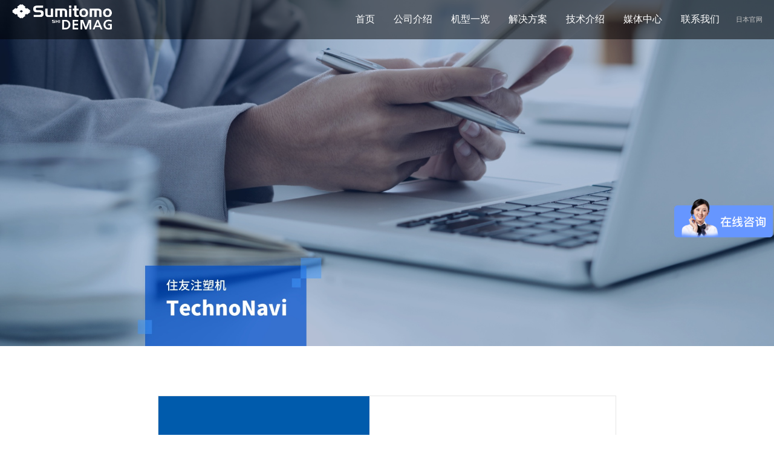

--- FILE ---
content_type: text/html; charset=utf-8
request_url: https://www.spm-northasia.com/site/technonavi-list.html
body_size: 25453
content:
<!DOCTYPE html>
<html lang="zh">

<head>
    <meta charset="utf-8">
    <meta name="viewport" content="width=device-width, initial-scale=1,maximum-scale=1,user-scalable=no">
    <meta name="apple-mobile-web-app-capable" content="yes">
    <meta name="apple-mobile-web-app-status-bar-style" content="black">
    <meta name="format-detection" content="telephone = no" />
    <base href="/" target="_blank" />
        <title>住友注塑机</title>
    <link rel="stylesheet" href="frontend/web/html/css/mui.min.css">
    <link rel="stylesheet" href="frontend/web/html/css/bootstrap.min.css">
    <link rel="stylesheet" href="frontend/web/html/css/zy.media.min.css">
    <link rel="stylesheet" href="frontend/web/html/css/swiper-bundle.min.css">
    <link rel="stylesheet" href="frontend/web/html/css/global.css?v=0530">
    <script>
        //屏幕适应
        (function(win, doc) {
            if (!win.addEventListener) return;
            var html = document.documentElement;

            function setFont() {
                var html = document.documentElement;
                var k = 1920;
                var clientwidh = html.clientWidth < 1300 ? 1300 : html.clientWidth > 1920 ? 1920 : html.clientWidth;
                html.style.fontSize = clientwidh / k * 100 + "px";
            }
            setFont();
            setTimeout(function() {
                setFont();
            }, 300);
            doc.addEventListener('DOMContentLoaded', setFont, false);
            win.addEventListener('resize', setFont, false);
            win.addEventListener('load', setFont, false);
        })(window, document);
    </script>
    <!-- Global site tag (gtag.js) - Google Analytics -->
    <script async src="https://www.googletagmanager.com/gtag/js?id=UA-32380613-1"></script>
    <script>
    window.dataLayer = window.dataLayer || [];
    function gtag(){dataLayer.push(arguments);}
    gtag('js', new Date());

    gtag('config', 'UA-32380613-1');
    </script>

    <script>
    var _hmt = _hmt || [];
    (function() {
    var hm = document.createElement("script");
    hm.src = "https://hm.baidu.com/hm.js?ba1a0eceedee6d8ff0ec3fe7fa87770f";
    var s = document.getElementsByTagName("script")[0]; 
    s.parentNode.insertBefore(hm, s);
    })();
    </script>
    <meta name="csrf-param" content="_csrf-frontend">
<meta name="csrf-token" content="-V3qy7iBibNGdPJrg8ASAUi5xk4RWOfEIHDoli2fH-icMdifyMzl6wkQwwjPk3tKMN20A0BujP0VKr3CS_l5uA==">
</head>

<body>
        <header>
        <div class="container">
            <div class="logo pull-left">
                <a href="/site/index.html" target="_self">
                    <img src="frontend/web/html/images/logo.png?v=1" />
                </a>
            </div>
            <div class="nav-lang pull-right">
                <div class="nav pull-left">
                    <a href="/site/index.html" target="_self">首页</a>
                    <a id="menu_0" onmouseover="showDropMenu(0)" onmouseout="hideDropMenu(0)"><span>公司介绍</span>
                        <div id="drop_down_menu_0" class="drop-down" onmouseover="showDropMenu(0)" onmouseout="hideDropMenu(0)">
                            <div class="drop-down-padding"></div>
                            <div class="drop-container">
                                <div class="col-sm-2">
                                    <a style="padding-bottom: 0;margin-top:-0.05rem;" href="/site/about.html">
                                        <h6>· 公司介绍</h6>
                                    </a>
                                </div>
                                <div class="col-sm-2">
                                    <a href="/site/history-list.html">
                                        <h6>· 50年史</h6>
                                    </a>
                                </div>
                                <div class="col-sm-2" style="float: right;">
                                    <img src="frontend/web/html/images/img-history.jpg">
                                </div>
                            </div>
                        </div>
                    </a>
                    <a href="/site/product-list.html">机型一览</a>
                    <a id="menu_1" onmouseover="showDropMenu(1)" onmouseout="hideDropMenu(1)"><span>解决方案</span>
                        <div id="drop_down_menu_1" class="drop-down" onmouseover="showDropMenu(1)" onmouseout="hideDropMenu(1)">
                            <div class="drop-down-padding"></div>
                            <div class="drop-container">
                                <div class="col-sm-2">
                                    <a href="/site/industry.html">
                                        <h6>· 行业应用</h6>
                                    </a>
                                                                            <a href="/site/industry.html?cat_id=10">AI数据中心</a>
                                                                           <a href="/site/industry.html?cat_id=9">PEEK解决方案</a>
                                                                           <a href="/site/industry.html?cat_id=7">汽车PPS部件</a>
                                                                           <a href="/site/industry.html?cat_id=1">光学镜片</a>
                                                                           <a href="/site/industry.html?cat_id=2">医疗用品</a>
                                                                           <a href="/site/industry.html?cat_id=6">连接器、精密零件</a>
                                                                           <a href="/site/industry.html?cat_id=4">薄壁零部件 </a>
                                                                           <a href="/site/industry.html?cat_id=5">导光板</a>
                                                                   </div>
                                <div class="col-sm-2">
                                    <a href="/site/iconnect.html">
                                        <h6>· i-Connect</h6>
                                    </a>
                                </div>
                                <div class="col-sm-2">
                                    <a href="/site/tomenai.html">
                                        <h6>· Tomenai Service</h6>
                                    </a>
                                    <a href="/site/genuine-oil.html">
                                        <h6>· 正品油脂</h6>
                                    </a>
                                </div>
                                <div class="col-sm-2" style="float: right;">
                                    <img src="frontend/web/html/images/img-proIntro.jpg">
                                </div>
                            </div>
                        </div>
                    </a>
                    <a id="menu_2" onmouseover="showDropMenu(2)" onmouseout="hideDropMenu(2)"><span>技术介绍</span>
                        <div id="drop_down_menu_2" class="drop-down" onmouseover="showDropMenu(2)" onmouseout="hideDropMenu(2)">
                            <div class="drop-down-padding"></div>
                            <div class="drop-container" style="width: 13.1rem;">
                                <div class="col-sm-2">
                                    <h6 onclick="window.open('/site/tech-center.html?name=sz')" style="margin-left:-0.05rem;">· 住友技术中心</h6>
                                    <a href="/site/tech-center.html?name=sz">苏州成形技术中心</a>
                                    <a href="/site/tech-center.html?name=dg">东莞成形技术中心</a>
                                </div>
                                <div class="col-sm-2">
                                    <a href="/site/special-list.html?cat_id=0"> <h6>· 成形专题</h6></a>
                                    <a href="/site/special-list.html?cat_id=0">不良对策特辑</a>
                                    <a href="/site/special-list.html?cat_id=1">住友保养特辑</a>
                                </div>
                                <div class="col-sm-2">
                                <a href="/site/technonavi-list.html"><h6>·  Technonavi</h6></a>
                                </div>
                                <!-- <div class="col-sm-2">
                                    <h6>· Zero-molding</h6>
                                </div> -->
                                <div class="col-sm-2">
                                <a href="/site/video-list.html"><h6>·  视频展示</h6></a>
                                </div>
                                <div class="col-sm-2" style="float: right;">
                                    <img src="frontend/web/html/images/menu-tec.png">
                                </div>
                            </div>
                        </div>
                    </a>
                    <a href="/site/news-list.html">媒体中心</a>
                    <a href="/site/contact.html">联系我们</a>
                </div>
                <div class="lang pull-right">
                    <a  href="https://www.shi.co.jp" target="_self">日本官网</a>
                </div>
            </div>
        </div>
    </header>
    <main>
    <!-- Swiper -->
    <div class="iConnet-banner">
        <img src="frontend/web/html/images/trans/img-bnner-technonavi.jpg?v=0523" />
    </div>
    <div class="media-news mold-subject">
        <div class="container">
            <div class="tab-content tab-content3">
                <div class="news-list">
                                            <a class="col-sm-6" href="storage/web/file/202203/1648692517386.pdf" target="_blank">
                            <div class="img-intro">
                                <img style="height: unset;" src="storage/web/image/202204/1649386171691.jpg" />
                                <!-- <div>
                                    <strong>Techno-<b>nav</b></strong>
                                    <strong>222</strong>
                                </div> -->
                            </div>
                            <div class="right-con">
                                <span></span>
                                <h3>TechnoNavi-操作編06：锁模力锁定功能</h3>
                            </div>
                        </a>
                                            <a class="col-sm-6" href="storage/web/file/202203/1648692471781.pdf" target="_blank">
                            <div class="img-intro">
                                <img style="height: unset;" src="storage/web/image/202204/1649386162229.jpg" />
                                <!-- <div>
                                    <strong>Techno-<b>nav</b></strong>
                                    <strong>222</strong>
                                </div> -->
                            </div>
                            <div class="right-con">
                                <span></span>
                                <h3>TechnoNavi-操作編05：锁模力控制功能</h3>
                            </div>
                        </a>
                                            <a class="col-sm-6" href="storage/web/file/202203/1648692435491.pdf" target="_blank">
                            <div class="img-intro">
                                <img style="height: unset;" src="storage/web/image/202204/1649386155163.jpg" />
                                <!-- <div>
                                    <strong>Techno-<b>nav</b></strong>
                                    <strong>222</strong>
                                </div> -->
                            </div>
                            <div class="right-con">
                                <span></span>
                                <h3>TechnoNavi-操作編04：防止模具破损功能</h3>
                            </div>
                        </a>
                                            <a class="col-sm-6" href="storage/web/file/202203/1648692368920.pdf" target="_blank">
                            <div class="img-intro">
                                <img style="height: unset;" src="storage/web/image/202204/1649386148875.jpg" />
                                <!-- <div>
                                    <strong>Techno-<b>nav</b></strong>
                                    <strong>222</strong>
                                </div> -->
                            </div>
                            <div class="right-con">
                                <span></span>
                                <h3>TechnoNavi-操作編03：基本条件一览设定功能</h3>
                            </div>
                        </a>
                                            <a class="col-sm-6" href="storage/web/file/202203/1648692292576.pdf" target="_blank">
                            <div class="img-intro">
                                <img style="height: unset;" src="storage/web/image/202204/1649386140193.jpg" />
                                <!-- <div>
                                    <strong>Techno-<b>nav</b></strong>
                                    <strong>222</strong>
                                </div> -->
                            </div>
                            <div class="right-con">
                                <span></span>
                                <h3>TechnoNavi-操作編02：操作者等级设定功能</h3>
                            </div>
                        </a>
                                            <a class="col-sm-6" href="storage/web/file/202203/1648692250122.pdf" target="_blank">
                            <div class="img-intro">
                                <img style="height: unset;" src="storage/web/image/202204/1649386133896.jpg" />
                                <!-- <div>
                                    <strong>Techno-<b>nav</b></strong>
                                    <strong>222</strong>
                                </div> -->
                            </div>
                            <div class="right-con">
                                <span></span>
                                <h3>TechnoNavi-操作編01：成形条件的保护功能</h3>
                            </div>
                        </a>
                                            <a class="col-sm-6" href="storage/web/file/202203/1648692205629.pdf" target="_blank">
                            <div class="img-intro">
                                <img style="height: unset;" src="storage/web/image/202204/1649385208973.jpg" />
                                <!-- <div>
                                    <strong>Techno-<b>nav</b></strong>
                                    <strong>222</strong>
                                </div> -->
                            </div>
                            <div class="right-con">
                                <span></span>
                                <h3>TechnoNavi-软件編08：质量管理套装</h3>
                            </div>
                        </a>
                                            <a class="col-sm-6" href="storage/web/file/202203/1648692154503.pdf" target="_blank">
                            <div class="img-intro">
                                <img style="height: unset;" src="storage/web/image/202204/1649385202455.jpg" />
                                <!-- <div>
                                    <strong>Techno-<b>nav</b></strong>
                                    <strong>222</strong>
                                </div> -->
                            </div>
                            <div class="right-con">
                                <span></span>
                                <h3>TechnoNavi-软件編07：生产完成程序包</h3>
                            </div>
                        </a>
                                            <a class="col-sm-6" href="storage/web/file/202203/164869152041.pdf" target="_blank">
                            <div class="img-intro">
                                <img style="height: unset;" src="storage/web/image/202204/1649385194169.jpg" />
                                <!-- <div>
                                    <strong>Techno-<b>nav</b></strong>
                                    <strong>222</strong>
                                </div> -->
                            </div>
                            <div class="right-con">
                                <span></span>
                                <h3>TechnoNavi-软件編06：IoT/M2M解决方案</h3>
                            </div>
                        </a>
                                            <a class="col-sm-6" href="storage/web/file/202203/1648691426559.pdf" target="_blank">
                            <div class="img-intro">
                                <img style="height: unset;" src="storage/web/image/202204/1649385185628.jpg" />
                                <!-- <div>
                                    <strong>Techno-<b>nav</b></strong>
                                    <strong>222</strong>
                                </div> -->
                            </div>
                            <div class="right-con">
                                <span></span>
                                <h3>TechnoNavi-软件編05：取出机条件连接</h3>
                            </div>
                        </a>
                                            <a class="col-sm-6" href="storage/web/file/202203/1648691199494.pdf" target="_blank">
                            <div class="img-intro">
                                <img style="height: unset;" src="storage/web/image/202204/1649385174495.jpg" />
                                <!-- <div>
                                    <strong>Techno-<b>nav</b></strong>
                                    <strong>222</strong>
                                </div> -->
                            </div>
                            <div class="right-con">
                                <span></span>
                                <h3>TechnoNavi-软件編04：LSR成型套餐</h3>
                            </div>
                        </a>
                                            <a class="col-sm-6" href="storage/web/file/202203/1648690923878.pdf" target="_blank">
                            <div class="img-intro">
                                <img style="height: unset;" src="storage/web/image/202204/1649385167457.jpg" />
                                <!-- <div>
                                    <strong>Techno-<b>nav</b></strong>
                                    <strong>222</strong>
                                </div> -->
                            </div>
                            <div class="right-con">
                                <span></span>
                                <h3>TechnoNavi-软件編03：模具调温机SPICCP通信</h3>
                            </div>
                        </a>
                                            <a class="col-sm-6" href="storage/web/file/202203/1648690723448.pdf" target="_blank">
                            <div class="img-intro">
                                <img style="height: unset;" src="storage/web/image/202204/1649385159633.jpg" />
                                <!-- <div>
                                    <strong>Techno-<b>nav</b></strong>
                                    <strong>222</strong>
                                </div> -->
                            </div>
                            <div class="right-con">
                                <span></span>
                                <h3>TechnoNavi-软件編02：通过QR码进行认证</h3>
                            </div>
                        </a>
                                            <a class="col-sm-6" href="storage/web/file/202203/1648690495506.pdf" target="_blank">
                            <div class="img-intro">
                                <img style="height: unset;" src="storage/web/image/202204/1649385150571.jpg" />
                                <!-- <div>
                                    <strong>Techno-<b>nav</b></strong>
                                    <strong>222</strong>
                                </div> -->
                            </div>
                            <div class="right-con">
                                <span></span>
                                <h3>TechnoNavi-软件編01：PPS套餐</h3>
                            </div>
                        </a>
                                    </div>

            </div>
        </div>
    </div>
</main>    <div class="contact-us">
        <div class="container">
            <h6>联系我们</h6>
            <h5>高品质成形机给你的商务<br/>有力的支持</h5>
            <a class="know-more" href="/site/contact.html">立即咨询</a>

        </div>
    </div>
    <footer>
        <div class="container" style="width: 13rem;">
            <div class="foot-list">
                <h5>快速链接</h5>
                <ul>
                    <li><a href="/site/about.html">关于我们</a></li>
                    <li><a href="/site/tech-center.html?name=sz">技术中心</a></li>
                    <li><a href="/site/special-list.html?cat_id=0">成型专题</a></li>
                    <li><a href="/site/news-list.html">媒体中心</a></li>
                    <li><a href="/site/tomenai.html">Tomenai Service</a></li>
                </ul>
            </div>
            <div class="foot-list">
                <h5>解决方案</h5>
                <ul>
                    <li><a href="/site/product-list.html">机型一览</a></li>
                    <li><a href="/site/industry.html">行业应用</a></li>
                    <li><a href="/site/iconnect.html">i-Connect</a></li>
                    <li><a href="/site/genuine-oil.html">正品润滑油脂</a></li>
                </ul>
            </div>
            <div class="foot-list">
                <h5>友情链接</h5>
                <ul>
                    <li><a href="https://www.shi.co.jp/index.html">住友重机械工业株式会社</a></li>
                    <li><a href="http://www.demagplasticsgroup.cn/welcome.html">Demag Plastics Group</a></li>
                    <li><a href="https://www.shi.co.jp/modern/">住友重机械摩登株式会社</a></li>
                </ul>
            </div>
            <div class="foot-list" style="width: 3.4rem;">
                <h5>联系我们</h5>
                <ul>
                    <li><img src="frontend/web/html/images/footer-logo.png" /></li>
                    <li>住友塑料机械（上海）有限公司</li>
                    <li>Tel: +86-021-34627556</li>
                    <li>上海市长宁区虹桥路1386号文广大厦</li>
                    <li>住友塑料机械（上海）有限公司 东莞分公司</li>
                    <li>Tel: +86-0769-8533-6071</li>
                    <li>广东省东莞市松山湖园区新城路9号8栋负102室</li>
                </ul>
            </div>
        </div>
        <div class="container">
            <div class="copy-right">
                <p>
                    2012 SHI. All Rights Reserved. / SITEMAPS <a href="http://beian.miit.gov.cn/" target="_blank">沪ICP备12038419号-1</a> <a href="https://beian.mps.gov.cn/#/query/webSearch?code=31010502006924" rel="noreferrer" target="_blank"><img style="width: 18px;height: 20px;margin-right: 5px;margin-bottom: 5px;" src="frontend/web/html/images/ban.png" />沪公网安备31010502006924</a>
                    <!-- <a>隐私政策</a> -->
                    <a class="toTop" style="cursor: pointer;" onclick="scrollToTop()">回到顶部</a>
                </p>
            </div>
        </div>
    </footer>

    <a class="btn-wx" style="display: none;"><img src="frontend/web/html/images/img-wx.png" /></a>

    <script src="frontend/web/html/js/jquery-1.11.1.min.js"></script>
    <script src="frontend/web/html/js/bootstrap.min.js"></script>
    <script src="frontend/web/html/js/mui.min.js"></script>
    <script src="frontend/web/html/js/swiper-bundle.min.js"></script>
    <script src="frontend/web/html/js/zy.media.min.js"></script>
    <script>
        function showDropMenu(mid, event) {
            $("#drop_down_menu_" + mid).show();
            $("#menu_" + mid).addClass("select");
            $("header").addClass("nav-bac");
        }

        function hideDropMenu(mid) {
            $(".drop-down").hide();
            $("#menu_" + mid).removeClass("select");
            $("header").removeClass("nav-bac");
        }

        function scrollToTop(){
            $('html,body').animate({
                    scrollTop: 0
                }, 1000);
        }
    </script>

    </body>

</html>


--- FILE ---
content_type: text/css
request_url: https://www.spm-northasia.com/frontend/web/html/css/mui.min.css
body_size: 79281
content:
/*!
 * =====================================================
 * Mui v3.0.0 (http://dev.dcloud.net.cn/mui)
 * =====================================================
 *//*! normalize.css v3.0.1 | MIT License | git.io/normalize*/html{font-family:sans-serif;-webkit-text-size-adjust:100%}
body{margin:0}
article,aside,details,figcaption,figure,footer,header,hgroup,main,nav,section,summary{display:block}
audio,canvas,progress,video{display:inline-block;vertical-align:baseline}
audio:not([controls]){display:none;height:0}
[hidden],template{display:none}
a{background:0 0}
a:active,a:hover{outline:0}
abbr[title]{border-bottom:1px dotted}
b,strong{font-weight:700}
dfn{font-style:italic}
h1{margin:.67em 0}
mark{color:#000;background:#ff0}
small{font-size:80%}
sub,sup{font-size:75%;line-height:0;position:relative;vertical-align:baseline}
sup{top:-.5em}
sub{bottom:-.25em}
img{border:0}
svg:not(:root){overflow:hidden}
figure{margin:1em 40px}
hr{box-sizing:content-box;height:0}
pre{overflow:auto}
code,kbd,pre,samp{font-family:monospace,monospace;font-size:1em}
button,input,optgroup,select,textarea{font:inherit;margin:0;color:inherit}
button{overflow:visible}
button,select{text-transform:none}
button,html input[type=button],input[type=reset],input[type=submit]{cursor:pointer;-webkit-appearance:button}
button[disabled],html input[disabled]{cursor:default}
input{line-height:normal}
input[type=checkbox],input[type=radio]{box-sizing:border-box;padding:0}
input[type=number]::-webkit-inner-spin-button,input[type=number]::-webkit-outer-spin-button{height:auto}
input[type=search]::-webkit-search-cancel-button,input[type=search]::-webkit-search-decoration{-webkit-appearance:none}
fieldset{margin:0 2px;padding:.35em .625em .75em;border:1px solid silver}
legend{padding:0;border:0}
textarea{overflow:auto}
optgroup{font-weight:700}
table{border-spacing:0;border-collapse:collapse}
td,th{padding:0}
*{-webkit-box-sizing:border-box;box-sizing:border-box;-webkit-user-select:none;outline:0;-webkit-tap-highlight-color:transparent;-webkit-tap-highlight-color:transparent}
body{font-family:'Helvetica Neue',Helvetica,sans-serif;font-size:17px;line-height:21px;color:#000;background-color:#efeff4;-webkit-overflow-scrolling:touch}

a{text-decoration:none;color:#007aff}
a:active{color:#0062cc}
.mui-content{background-color:#efeff4;-webkit-overflow-scrolling:touch}
.mui-bar-nav~.mui-content{padding-top:44px}
.mui-bar-nav~.mui-content.mui-scroll-wrapper .mui-scrollbar-vertical{top:44px}
.mui-bar-header-secondary~.mui-content{padding-top:88px}
.mui-bar-header-secondary~.mui-content.mui-scroll-wrapper .mui-scrollbar-vertical{top:88px}
.mui-bar-footer~.mui-content{padding-bottom:44px}
.mui-bar-footer~.mui-content.mui-scroll-wrapper .mui-scrollbar-vertical{bottom:44px}
.mui-bar-footer-secondary~.mui-content{padding-bottom:88px}
.mui-bar-footer-secondary~.mui-content.mui-scroll-wrapper .mui-scrollbar-vertical{bottom:88px}
.mui-bar-tab~.mui-content{padding-bottom:50px}
.mui-bar-tab~.mui-content.mui-scroll-wrapper .mui-scrollbar-vertical{bottom:50px}
.mui-bar-footer-secondary-tab~.mui-content{padding-bottom:94px}
.mui-bar-footer-secondary-tab~.mui-content.mui-scroll-wrapper .mui-scrollbar-vertical{bottom:94px}
.mui-content-padded{margin:10px}
.mui-inline{display:inline-block;vertical-align:top}
.mui-block{display:block!important}
.mui-visibility{visibility:visible!important}
.mui-hidden{display:none!important}
.mui-ellipsis{overflow:hidden;white-space:nowrap;text-overflow:ellipsis}
.mui-ellipsis-2{display:-webkit-box;overflow:hidden;white-space:normal!important;text-overflow:ellipsis;word-wrap:break-word;-webkit-line-clamp:2;-webkit-box-orient:vertical}
.mui-table{display:table;width:100%;table-layout:fixed}
.mui-table-cell{position:relative;display:table-cell}
.mui-text-left{text-align:left!important}
.mui-text-center{text-align:center!important}
.mui-text-justify{text-align:justify!important}
.mui-text-right{text-align:right!important}
.mui-pull-left{float:left}
.mui-pull-right{float:right}
.mui-list-unstyled{padding-left:0;list-style:none}
.mui-list-inline{margin-left:-5px;padding-left:0;list-style:none}
.mui-list-inline>li{display:inline-block;padding-right:5px;padding-left:5px}
.mui-clearfix:after,.mui-clearfix:before{display:table;content:' '}
.mui-clearfix:after{clear:both}
.mui-bg-primary{background-color:#007aff}
.mui-bg-positive{background-color:#4cd964}
.mui-bg-negative{background-color:#dd524d}
.mui-error{margin:88px 35px;padding:10px;border-radius:6px;background-color:#bbb}
.mui-subtitle{font-size:15px}
h1,h2,h3,h4,h5,h6{line-height:1;margin-top:5px;margin-bottom:5px}
.mui-h1,h1{font-size:36px}
.mui-h2,h2{font-size:30px}
.mui-h3,h3{font-size:24px}
.mui-h4,h4{font-size:18px}
.mui-h5,h5{font-size:14px;font-weight:400;color:#8f8f94}
.mui-h6,h6{font-size:12px;font-weight:400;color:#8f8f94}
p{font-size:14px;margin-top:0;margin-bottom:10px;}
.mui-row:after,.mui-row:before{display:table;content:' '}
.mui-row:after{clear:both}
.mui-col-sm-1,.mui-col-sm-10,.mui-col-sm-11,.mui-col-sm-12,.mui-col-sm-2,.mui-col-sm-3,.mui-col-sm-4,.mui-col-sm-5,.mui-col-sm-6,.mui-col-sm-7,.mui-col-sm-8,.mui-col-sm-9,.mui-col-xs-1,.mui-col-xs-10,.mui-col-xs-11,.mui-col-xs-12,.mui-col-xs-2,.mui-col-xs-3,.mui-col-xs-4,.mui-col-xs-5,.mui-col-xs-6,.mui-col-xs-7,.mui-col-xs-8,.mui-col-xs-9{position:relative;min-height:1px}
.mui-row>[class*=mui-col-]{float:left}
.mui-col-xs-12{width:100%}
.mui-col-xs-11{width:91.66666667%}
.mui-col-xs-10{width:83.33333333%}
.mui-col-xs-9{width:75%}
.mui-col-xs-8{width:66.66666667%}
.mui-col-xs-7{width:58.33333333%}
.mui-col-xs-6{width:50%}
.mui-col-xs-5{width:41.66666667%}
.mui-col-xs-4{width:33.33333333%}
.mui-col-xs-3{width:25%}
.mui-col-xs-2{width:16.66666667%}
.mui-col-xs-1{width:8.33333333%}
@media (min-width:400px){.mui-col-sm-12{width:100%}
    .mui-col-sm-11{width:91.66666667%}
    .mui-col-sm-10{width:83.33333333%}
    .mui-col-sm-9{width:75%}
    .mui-col-sm-8{width:66.66666667%}
    .mui-col-sm-7{width:58.33333333%}
    .mui-col-sm-6{width:50%}
    .mui-col-sm-5{width:41.66666667%}
    .mui-col-sm-4{width:33.33333333%}
    .mui-col-sm-3{width:25%}
    .mui-col-sm-2{width:16.66666667%}
    .mui-col-sm-1{width:8.33333333%}}.mui-scroll-wrapper{position:absolute;z-index:2;top:0;bottom:0;left:0;overflow:hidden;width:100%}
.mui-scroll{position:absolute;z-index:1;width:100%;-webkit-transform:translateZ(0);transform:translateZ(0)}
.mui-scrollbar{position:absolute;z-index:9998;overflow:hidden;-webkit-transition:500ms;transition:500ms;transform:translateZ(0px);pointer-events:none;opacity:0}
.mui-scrollbar-vertical{top:0;right:1px;bottom:2px;width:4px}
.mui-scrollbar-vertical .mui-scrollbar-indicator{width:100%}
.mui-scrollbar-horizontal{right:2px;bottom:0;left:2px;height:4px}
.mui-scrollbar-horizontal .mui-scrollbar-indicator{height:100%}
.mui-scrollbar-indicator{position:absolute;display:block;box-sizing:border-box;-webkit-transition:.01s cubic-bezier(.1,.57,.1,1);transition:.01s cubic-bezier(.1,.57,.1,1);transform:translate(0px,0) translateZ(0px);border:1px solid rgba(255,255,255,.80196);border-radius:2px;background:rgba(0,0,0,.39804)}
.mui-plus-pullrefresh .mui-fullscreen .mui-scroll-wrapper .mui-scroll-wrapper,.mui-plus-pullrefresh .mui-fullscreen .mui-slider-group .mui-scroll-wrapper{position:absolute;top:0;bottom:0;left:0;overflow:hidden;width:100%}
.mui-plus-pullrefresh .mui-fullscreen .mui-scroll-wrapper .mui-scroll,.mui-plus-pullrefresh .mui-fullscreen .mui-slider-group .mui-scroll{position:absolute;width:100%}
.mui-plus-pullrefresh .mui-scroll-wrapper,.mui-plus-pullrefresh .mui-slider-group{position:static;top:auto;bottom:auto;left:auto;overflow:auto;width:auto}
.mui-plus-pullrefresh .mui-slider-group{overflow:visible}
.mui-plus-pullrefresh .mui-scroll{position:static;width:auto}
.mui-off-canvas-wrap .mui-bar{position:absolute!important;-webkit-transform:translate3d(0,0,0);transform:translate3d(0,0,0);-webkit-box-shadow:none;box-shadow:none}
.mui-off-canvas-wrap{position:relative;z-index:1;overflow:hidden;width:100%;height:100%}
.mui-off-canvas-wrap .mui-inner-wrap{position:relative;z-index:1;width:100%;height:100%}
.mui-off-canvas-wrap .mui-inner-wrap.mui-transitioning{-webkit-transition:-webkit-transform 350ms;transition:transform 350ms cubic-bezier(.165,.84,.44,1)}
.mui-off-canvas-wrap .mui-inner-wrap .mui-off-canvas-left{-webkit-transform:translate3d(-100%,0,0);transform:translate3d(-100%,0,0)}
.mui-off-canvas-wrap .mui-inner-wrap .mui-off-canvas-right{-webkit-transform:translate3d(100%,0,0);transform:translate3d(100%,0,0)}
.mui-off-canvas-wrap.mui-active{overflow:hidden;height:100%}
.mui-off-canvas-wrap.mui-active .mui-off-canvas-backdrop{position:absolute;z-index:998;top:0;right:0;bottom:0;left:0;display:block;transition:background 350ms cubic-bezier(.165,.84,.44,1);background:rgba(0,0,0,.4);box-shadow:-4px 0 4px rgba(0,0,0,.5),4px 0 4px rgba(0,0,0,.5);-webkit-tap-highlight-color:transparent}
.mui-off-canvas-wrap.mui-slide-in .mui-off-canvas-right{z-index:10000!important;-webkit-transform:translate3d(100%,0,0)}
.mui-off-canvas-wrap.mui-slide-in .mui-off-canvas-left{z-index:10000!important;-webkit-transform:translate3d(-100%,0,0)}
.mui-off-canvas-left,.mui-off-canvas-right{position:absolute;z-index:-1;top:0;bottom:0;visibility:hidden;box-sizing:content-box;width:70%;min-height:100%;background:#333;-webkit-overflow-scrolling:touch}
.mui-off-canvas-left.mui-transitioning,.mui-off-canvas-right.mui-transitioning{-webkit-transition:-webkit-transform 350ms cubic-bezier(.165,.84,.44,1);transition:transform 350ms cubic-bezier(.165,.84,.44,1)}
.mui-off-canvas-left{left:0}
.mui-off-canvas-right{right:0}
.mui-off-canvas-wrap:not(.mui-slide-in).mui-scalable{background-color:#333}
.mui-off-canvas-wrap:not(.mui-slide-in).mui-scalable>.mui-off-canvas-left,.mui-off-canvas-wrap:not(.mui-slide-in).mui-scalable>.mui-off-canvas-right{width:80%;-webkit-transform:scale(.8);transform:scale(.8);opacity:.1}
.mui-off-canvas-wrap:not(.mui-slide-in).mui-scalable>.mui-off-canvas-left.mui-transitioning,.mui-off-canvas-wrap:not(.mui-slide-in).mui-scalable>.mui-off-canvas-right.mui-transitioning{-webkit-transition:-webkit-transform 350ms cubic-bezier(.165,.84,.44,1),opacity 350ms cubic-bezier(.165,.84,.44,1);transition:transform 350ms cubic-bezier(.165,.84,.44,1),opacity 350ms cubic-bezier(.165,.84,.44,1)}
.mui-off-canvas-wrap:not(.mui-slide-in).mui-scalable>.mui-off-canvas-left{-webkit-transform-origin:-100%;transform-origin:-100%}
.mui-off-canvas-wrap:not(.mui-slide-in).mui-scalable>.mui-off-canvas-right{-webkit-transform-origin:200%;transform-origin:200%}
.mui-off-canvas-wrap:not(.mui-slide-in).mui-scalable.mui-active>.mui-inner-wrap{-webkit-transform:scale(.8);transform:scale(.8)}
.mui-off-canvas-wrap:not(.mui-slide-in).mui-scalable.mui-active>.mui-off-canvas-left,.mui-off-canvas-wrap:not(.mui-slide-in).mui-scalable.mui-active>.mui-off-canvas-right{-webkit-transform:scale(1);transform:scale(1);opacity:1}
.mui-loading .mui-spinner{display:block;margin:0 auto}
.mui-spinner{display:inline-block;width:24px;height:24px;-webkit-transform-origin:50%;transform-origin:50%;-webkit-animation:spinner-spin 1s step-end infinite;animation:spinner-spin 1s step-end infinite}
.mui-spinner:after{display:block;width:100%;height:100%;content:'';background-image:url('data:image/svg+xml;charset=utf-8,<svg viewBox=\'0 0 120 120\' xmlns=\'http://www.w3.org/2000/svg\' xmlns:xlink=\'http://www.w3.org/1999/xlink\'><defs><line id=\'l\' x1=\'60\' x2=\'60\' y1=\'7\' y2=\'27\' stroke=\'%236c6c6c\' stroke-width=\'11\' stroke-linecap=\'round\'/></defs><g><use xlink:href=\'%23l\' opacity=\'.27\'/><use xlink:href=\'%23l\' opacity=\'.27\' transform=\'rotate(30 60,60)\'/><use xlink:href=\'%23l\' opacity=\'.27\' transform=\'rotate(60 60,60)\'/><use xlink:href=\'%23l\' opacity=\'.27\' transform=\'rotate(90 60,60)\'/><use xlink:href=\'%23l\' opacity=\'.27\' transform=\'rotate(120 60,60)\'/><use xlink:href=\'%23l\' opacity=\'.27\' transform=\'rotate(150 60,60)\'/><use xlink:href=\'%23l\' opacity=\'.37\' transform=\'rotate(180 60,60)\'/><use xlink:href=\'%23l\' opacity=\'.46\' transform=\'rotate(210 60,60)\'/><use xlink:href=\'%23l\' opacity=\'.56\' transform=\'rotate(240 60,60)\'/><use xlink:href=\'%23l\' opacity=\'.66\' transform=\'rotate(270 60,60)\'/><use xlink:href=\'%23l\' opacity=\'.75\' transform=\'rotate(300 60,60)\'/><use xlink:href=\'%23l\' opacity=\'.85\' transform=\'rotate(330 60,60)\'/></g></svg>');background-repeat:no-repeat;background-position:50%;background-size:100%}
.mui-spinner-white:after{background-image:url('data:image/svg+xml;charset=utf-8,<svg viewBox=\'0 0 120 120\' xmlns=\'http://www.w3.org/2000/svg\' xmlns:xlink=\'http://www.w3.org/1999/xlink\'><defs><line id=\'l\' x1=\'60\' x2=\'60\' y1=\'7\' y2=\'27\' stroke=\'%23fff\' stroke-width=\'11\' stroke-linecap=\'round\'/></defs><g><use xlink:href=\'%23l\' opacity=\'.27\'/><use xlink:href=\'%23l\' opacity=\'.27\' transform=\'rotate(30 60,60)\'/><use xlink:href=\'%23l\' opacity=\'.27\' transform=\'rotate(60 60,60)\'/><use xlink:href=\'%23l\' opacity=\'.27\' transform=\'rotate(90 60,60)\'/><use xlink:href=\'%23l\' opacity=\'.27\' transform=\'rotate(120 60,60)\'/><use xlink:href=\'%23l\' opacity=\'.27\' transform=\'rotate(150 60,60)\'/><use xlink:href=\'%23l\' opacity=\'.37\' transform=\'rotate(180 60,60)\'/><use xlink:href=\'%23l\' opacity=\'.46\' transform=\'rotate(210 60,60)\'/><use xlink:href=\'%23l\' opacity=\'.56\' transform=\'rotate(240 60,60)\'/><use xlink:href=\'%23l\' opacity=\'.66\' transform=\'rotate(270 60,60)\'/><use xlink:href=\'%23l\' opacity=\'.75\' transform=\'rotate(300 60,60)\'/><use xlink:href=\'%23l\' opacity=\'.85\' transform=\'rotate(330 60,60)\'/></g></svg>')}
@-webkit-keyframes spinner-spin{0%{-webkit-transform:rotate(0deg)}
    8.33333333%{-webkit-transform:rotate(30deg)}
    16.66666667%{-webkit-transform:rotate(60deg)}
    25%{-webkit-transform:rotate(90deg)}
    33.33333333%{-webkit-transform:rotate(120deg)}
    41.66666667%{-webkit-transform:rotate(150deg)}
    50%{-webkit-transform:rotate(180deg)}
    58.33333333%{-webkit-transform:rotate(210deg)}
    66.66666667%{-webkit-transform:rotate(240deg)}
    75%{-webkit-transform:rotate(270deg)}
    83.33333333%{-webkit-transform:rotate(300deg)}
    91.66666667%{-webkit-transform:rotate(330deg)}
    100%{-webkit-transform:rotate(360deg)}}@keyframes spinner-spin{0%{transform:rotate(0deg)}
                                               8.33333333%{transform:rotate(30deg)}
                                               16.66666667%{transform:rotate(60deg)}
                                               25%{transform:rotate(90deg)}
                                               33.33333333%{transform:rotate(120deg)}
                                               41.66666667%{transform:rotate(150deg)}
                                               50%{transform:rotate(180deg)}
                                               58.33333333%{transform:rotate(210deg)}
                                               66.66666667%{transform:rotate(240deg)}
                                               75%{transform:rotate(270deg)}
                                               83.33333333%{transform:rotate(300deg)}
                                               91.66666667%{transform:rotate(330deg)}
                                               100%{transform:rotate(360deg)}}.mui-btn,button,input[type=button],input[type=reset],input[type=submit]{font-size:14px;font-weight:400;line-height:1.42;position:relative;display:inline-block;margin-bottom:0;padding:6px 12px;cursor:pointer;-webkit-transition:all;transition:all;-webkit-transition-timing-function:linear;transition-timing-function:linear;-webkit-transition-duration:.2s;transition-duration:.2s;text-align:center;vertical-align:top;white-space:nowrap;color:#333;border:1px solid #ccc;border-radius:3px;border-top-left-radius:3px;border-top-right-radius:3px;border-bottom-right-radius:3px;border-bottom-left-radius:3px;background-color:#fff;background-clip:padding-box}
.mui-btn.mui-active:enabled,.mui-btn:enabled:active,button.mui-active:enabled,button:enabled:active,input[type=button].mui-active:enabled,input[type=button]:enabled:active,input[type=reset].mui-active:enabled,input[type=reset]:enabled:active,input[type=submit].mui-active:enabled,input[type=submit]:enabled:active{color:#fff;background-color:#929292}
.mui-btn.mui-disabled,.mui-btn:disabled,button.mui-disabled,button:disabled,input[type=button].mui-disabled,input[type=button]:disabled,input[type=reset].mui-disabled,input[type=reset]:disabled,input[type=submit].mui-disabled,input[type=submit]:disabled{opacity:.6}
.mui-btn-blue,.mui-btn-primary,input[type=submit]{color:#fff;border:1px solid #007aff;background-color:#007aff}
.mui-btn-blue.mui-active:enabled,.mui-btn-blue:enabled:active,.mui-btn-primary.mui-active:enabled,.mui-btn-primary:enabled:active,input[type=submit].mui-active:enabled,input[type=submit]:enabled:active{color:#fff;border:1px solid #0062cc;background-color:#0062cc}
.mui-btn-green,.mui-btn-positive,.mui-btn-success{color:#fff;border:1px solid #4cd964;background-color:#4cd964}
.mui-btn-green.mui-active:enabled,.mui-btn-green:enabled:active,.mui-btn-positive.mui-active:enabled,.mui-btn-positive:enabled:active,.mui-btn-success.mui-active:enabled,.mui-btn-success:enabled:active{color:#fff;border:1px solid #2ac845;background-color:#2ac845}
.mui-btn-warning,.mui-btn-yellow{color:#fff;border:1px solid #f0ad4e;background-color:#f0ad4e}
.mui-btn-warning.mui-active:enabled,.mui-btn-warning:enabled:active,.mui-btn-yellow.mui-active:enabled,.mui-btn-yellow:enabled:active{color:#fff;border:1px solid #ec971f;background-color:#ec971f}
.mui-btn-danger,.mui-btn-negative,.mui-btn-red{color:#fff;border:1px solid #dd524d;background-color:#dd524d}
.mui-btn-danger.mui-active:enabled,.mui-btn-danger:enabled:active,.mui-btn-negative.mui-active:enabled,.mui-btn-negative:enabled:active,.mui-btn-red.mui-active:enabled,.mui-btn-red:enabled:active{color:#fff;border:1px solid #cf2d28;background-color:#cf2d28}
.mui-btn-purple,.mui-btn-royal{color:#fff;border:1px solid #8a6de9;background-color:#8a6de9}
.mui-btn-purple.mui-active:enabled,.mui-btn-purple:enabled:active,.mui-btn-royal.mui-active:enabled,.mui-btn-royal:enabled:active{color:#fff;border:1px solid #6641e2;background-color:#6641e2}
.mui-btn-grey{color:#fff;border:1px solid #c7c7cc;background-color:#c7c7cc}
.mui-btn-grey.mui-active:enabled,.mui-btn-grey:enabled:active{color:#fff;border:1px solid #acacb4;background-color:#acacb4}
.mui-btn-outlined{background-color:transparent}
.mui-btn-outlined.mui-btn-blue,.mui-btn-outlined.mui-btn-primary{color:#007aff}
.mui-btn-outlined.mui-btn-green,.mui-btn-outlined.mui-btn-positive,.mui-btn-outlined.mui-btn-success{color:#4cd964}
.mui-btn-outlined.mui-btn-warning,.mui-btn-outlined.mui-btn-yellow{color:#f0ad4e}
.mui-btn-outlined.mui-btn-danger,.mui-btn-outlined.mui-btn-negative,.mui-btn-outlined.mui-btn-red{color:#dd524d}
.mui-btn-outlined.mui-btn-purple,.mui-btn-outlined.mui-btn-royal{color:#8a6de9}
.mui-btn-outlined.mui-btn-blue:enabled:active,.mui-btn-outlined.mui-btn-danger:enabled:active,.mui-btn-outlined.mui-btn-green:enabled:active,.mui-btn-outlined.mui-btn-negative:enabled:active,.mui-btn-outlined.mui-btn-positive:enabled:active,.mui-btn-outlined.mui-btn-primary:enabled:active,.mui-btn-outlined.mui-btn-purple:enabled:active,.mui-btn-outlined.mui-btn-red:enabled:active,.mui-btn-outlined.mui-btn-royal:enabled:active,.mui-btn-outlined.mui-btn-success:enabled:active,.mui-btn-outlined.mui-btn-warning:enabled:active,.mui-btn-outlined.mui-btn-yellow:enabled:active{color:#fff}
.mui-btn-link{padding-top:6px;padding-bottom:6px;color:#007aff;border:0;background-color:transparent}
.mui-btn-link.mui-active:enabled,.mui-btn-link:enabled:active{color:#0062cc;background-color:transparent}
.mui-btn-block{font-size:18px;display:block;width:100%;margin-bottom:10px;padding:15px 0}
.mui-btn .mui-badge{font-size:14px;margin:-2px -4px -2px 4px;background-color:rgba(0,0,0,.15)}
.mui-btn .mui-badge-inverted,.mui-btn:enabled:active .mui-badge-inverted{background-color:transparent}
.mui-btn-negative:enabled:active .mui-badge-inverted,.mui-btn-positive:enabled:active .mui-badge-inverted,.mui-btn-primary:enabled:active .mui-badge-inverted{color:#fff}
.mui-btn-block .mui-badge{position:absolute;right:0;margin-right:10px}
.mui-btn .mui-icon{font-size:inherit}
.mui-btn.mui-icon{font-size:14px;line-height:1.42}
.mui-btn.mui-fab{width:56px;height:56px;padding:16px;border-radius:50%;outline:0}
.mui-btn.mui-fab.mui-btn-mini{width:40px;height:40px;padding:8px}
.mui-btn.mui-fab .mui-icon{font-size:24px;line-height:24px;width:24px;height:24px}
.mui-bar{position:fixed;z-index:10;right:0;left:0;height:44px;padding-right:10px;padding-left:10px;border-bottom:0;background-color:#f7f7f7;-webkit-box-shadow:0 0 1px rgba(0,0,0,.85);box-shadow:0 0 1px rgba(0,0,0,.85);-webkit-backface-visibility:hidden;backface-visibility:hidden}
.mui-bar .mui-title{right:40px;left:40px;display:inline-block;overflow:hidden;width:auto;margin:0;text-overflow:ellipsis}
.mui-bar .mui-backdrop{background:0 0}
.mui-bar-header-secondary{top:44px}
.mui-bar-footer{bottom:0}
.mui-bar-footer-secondary{bottom:44px}
.mui-bar-footer-secondary-tab{bottom:50px}
.mui-bar-footer,.mui-bar-footer-secondary,.mui-bar-footer-secondary-tab{border-top:0}
.mui-bar-nav{top:0;-webkit-box-shadow:0 1px 6px #ccc;box-shadow:0 1px 6px #ccc}
.mui-bar-nav~.mui-content .mui-anchor{display:block;visibility:hidden;height:45px;margin-top:-45px}
.mui-bar-nav.mui-bar .mui-icon{margin-right:-10px;margin-left:-10px;padding-right:10px;padding-left:10px}
.mui-title{font-size:17px;font-weight:500;line-height:44px;position:absolute;display:block;width:100%;margin:0 -10px;padding:0;text-align:center;white-space:nowrap;color:#000}
.mui-title a{color:inherit}
.mui-bar-tab{bottom:0;display:table;width:100%;height:50px;padding:0;table-layout:fixed;border-top:0;border-bottom:0;-webkit-touch-callout:none}
.mui-bar-tab .mui-tab-item{display:table-cell;overflow:hidden;width:1%;height:50px;text-align:center;vertical-align:middle;white-space:nowrap;text-overflow:ellipsis;color:#929292}
.mui-bar-tab .mui-tab-item.mui-active{color:#007aff}
.mui-bar-tab .mui-tab-item .mui-icon{top:3px;width:24px;height:24px;padding-top:0;padding-bottom:0}
.mui-bar-tab .mui-tab-item .mui-icon~.mui-tab-label{font-size:11px;display:block;overflow:hidden;text-overflow:ellipsis}
.mui-bar-tab .mui-tab-item .mui-icon:active{background:0 0}
.mui-focusin>.mui-bar-header-secondary,.mui-focusin>.mui-bar-nav{position:absolute}
.mui-focusin>.mui-bar~.mui-content{padding-bottom:0}
.mui-bar .mui-btn{font-weight:400;position:relative;z-index:20;top:7px;margin-top:0;padding:6px 12px 7px}
.mui-bar .mui-btn.mui-pull-right{margin-left:10px}
.mui-bar .mui-btn.mui-pull-left{margin-right:10px}
.mui-bar .mui-btn-link{font-size:16px;line-height:44px;top:0;padding:0;color:#007aff;border:0}
.mui-bar .mui-btn-link.mui-active,.mui-bar .mui-btn-link:active{color:#0062cc}
.mui-bar .mui-btn-block{font-size:16px;top:6px;margin-bottom:0;padding:5px 0}
.mui-bar .mui-btn-nav.mui-pull-left{margin-left:-5px}
.mui-bar .mui-btn-nav.mui-pull-left .mui-icon-left-nav{margin-right:-3px}
.mui-bar .mui-btn-nav.mui-pull-right{margin-right:-5px}
.mui-bar .mui-btn-nav.mui-pull-right .mui-icon-right-nav{margin-left:-3px}
.mui-bar .mui-btn-nav:active{opacity:.3}
.mui-bar .mui-icon{font-size:24px;position:relative;z-index:20;padding-top:10px;padding-bottom:10px}
.mui-bar .mui-icon:active{opacity:.3}
.mui-bar .mui-btn .mui-icon{top:1px;margin:0;padding:0}
.mui-bar .mui-title .mui-icon{margin:0;padding:0}
.mui-bar .mui-title .mui-icon.mui-icon-caret{top:4px;margin-left:-5px}
.mui-bar input[type=search]{height:29px;margin:6px 0}
.mui-bar .mui-input-row .mui-btn{padding:12px 10px}
.mui-bar .mui-search:before{margin-top:-10px}
.mui-bar .mui-input-row .mui-input-clear~.mui-icon-clear,.mui-bar .mui-input-row .mui-input-speech~.mui-icon-speech{top:0;right:12px}
.mui-bar.mui-bar-header-secondary .mui-input-row .mui-input-clear~.mui-icon-clear,.mui-bar.mui-bar-header-secondary .mui-input-row .mui-input-speech~.mui-icon-speech{top:0;right:0}
.mui-bar .mui-segmented-control{top:7px;width:auto;margin:0 auto}
.mui-bar.mui-bar-header-secondary .mui-segmented-control{top:0}
.mui-badge{font-size:12px;line-height:1;display:inline-block;padding:3px 6px;color:#333;border-radius:100px;background-color:rgba(0,0,0,.15)}
.mui-badge.mui-badge-inverted{padding:0 5px 0 0;color:#929292;background-color:transparent}
.mui-badge-blue,.mui-badge-primary{color:#fff;background-color:#007aff}
.mui-badge-blue.mui-badge-inverted,.mui-badge-primary.mui-badge-inverted{color:#007aff;background-color:transparent}
.mui-badge-green,.mui-badge-success{color:#fff;background-color:#4cd964}
.mui-badge-green.mui-badge-inverted,.mui-badge-success.mui-badge-inverted{color:#4cd964;background-color:transparent}
.mui-badge-warning,.mui-badge-yellow{color:#fff;background-color:#f0ad4e}
.mui-badge-warning.mui-badge-inverted,.mui-badge-yellow.mui-badge-inverted{color:#f0ad4e;background-color:transparent}
.mui-badge-danger,.mui-badge-red{color:#fff;background-color:#dd524d}
.mui-badge-danger.mui-badge-inverted,.mui-badge-red.mui-badge-inverted{color:#dd524d;background-color:transparent}
.mui-badge-purple,.mui-badge-royal{color:#fff;background-color:#8a6de9}
.mui-badge-purple.mui-badge-inverted,.mui-badge-royal.mui-badge-inverted{color:#8a6de9;background-color:transparent}
.mui-icon .mui-badge{font-size:10px;line-height:1.4;position:absolute;top:-2px;left:100%;margin-left:-10px;padding:1px 5px;color:#fff;background:red}
.mui-card{overflow:hidden;margin:0 15px;border:1px solid #ddd;border-radius:6px;background-color:#fff;background-clip:padding-box}
.mui-content>.mui-card:first-child{margin-top:15px}
.mui-card .mui-input-group .mui-input-row:last-child:after,.mui-card .mui-input-group .mui-input-row:last-child:before,.mui-card .mui-input-group:after,.mui-card .mui-input-group:before{height:0}
.mui-card .mui-table-view{margin-bottom:0;border-top:0;border-bottom:0;border-radius:6px}
.mui-card .mui-table-view .mui-table-view-cell:first-child,.mui-card .mui-table-view .mui-table-view-divider:first-child{top:0;border-top-left-radius:6px;border-top-right-radius:6px}
.mui-card .mui-table-view .mui-table-view-cell:last-child,.mui-card .mui-table-view .mui-table-view-divider:last-child{border-bottom-right-radius:6px;border-bottom-left-radius:6px}
.mui-card .mui-table-view:after,.mui-card .mui-table-view:before,.mui-card>.mui-table-view>.mui-table-view-cell:last-child:after,.mui-card>.mui-table-view>.mui-table-view-cell:last-child:before{height:0}
.mui-table-view{position:relative;margin-top:0;margin-bottom:0;padding-left:0;list-style:none;background-color:#fff}
.mui-table-view:after{position:absolute;right:0;bottom:0;left:0;height:1px;content:'';-webkit-transform:scaleY(.5);transform:scaleY(.5);background-color:#c8c7cc}
.mui-table-view:before{position:absolute;right:0;left:0;height:1px;content:'';-webkit-transform:scaleY(.5);transform:scaleY(.5);background-color:#c8c7cc;top:-1px}
.mui-table-view-icon .mui-table-view-cell .mui-navigate-right .mui-icon{font-size:20px;margin-top:-1px;margin-right:5px;margin-left:-5px}
.mui-table-view-icon .mui-table-view-cell:after{left:40px}
.mui-table-view-chevron .mui-table-view-cell{padding-right:65px}
.mui-table-view-chevron .mui-table-view-cell>a:not(.mui-btn){margin-right:-65px}
.mui-table-view-radio .mui-table-view-cell{padding-right:65px}
.mui-table-view-radio .mui-table-view-cell>a:not(.mui-btn){margin-right:-65px}
.mui-table-view-radio .mui-table-view-cell .mui-navigate-right:after{font-size:30px;font-weight:600;right:9px;content:'';color:#007aff}
.mui-table-view-radio .mui-table-view-cell.mui-selected .mui-navigate-right:after{content:'\e472'}
.mui-table-view-inverted{color:#fff;background:#333}
.mui-table-view-inverted:after{position:absolute;right:0;bottom:0;left:0;height:1px;content:'';-webkit-transform:scaleY(.5);transform:scaleY(.5);background-color:#222}
.mui-table-view-inverted:before{position:absolute;top:0;right:0;left:0;height:1px;content:'';-webkit-transform:scaleY(.5);transform:scaleY(.5);background-color:#222}
.mui-table-view-inverted .mui-table-view-cell:after{position:absolute;right:0;bottom:0;left:15px;height:1px;content:'';-webkit-transform:scaleY(.5);transform:scaleY(.5);background-color:#222}
.mui-table-view-inverted .mui-table-view-cell.mui-active,.mui-table-view-inverted .mui-table-view-cell>a:not(.mui-btn).mui-active{background-color:#242424}
.mui-table-view-cell{position:relative;overflow:hidden;padding:11px 15px;-webkit-touch-callout:none}
.mui-table-view-cell:after{position:absolute;right:0;bottom:0;left:15px;height:1px;content:'';-webkit-transform:scaleY(.5);transform:scaleY(.5);background-color:#c8c7cc}
.mui-table-view-cell.mui-checkbox input[type=checkbox],.mui-table-view-cell.mui-radio input[type=radio]{top:8px}
.mui-table-view-cell.mui-checkbox.mui-left,.mui-table-view-cell.mui-radio.mui-left{padding-left:58px}
.mui-table-view-cell.mui-active{background-color:#eee}
.mui-table-view-cell:last-child:after,.mui-table-view-cell:last-child:before{height:0}
.mui-table-view-cell>a:not(.mui-btn){position:relative;display:block;overflow:hidden;margin:-11px -15px;padding:inherit;white-space:nowrap;text-overflow:ellipsis;color:inherit}
.mui-table-view-cell>a:not(.mui-btn).mui-active{background-color:#eee}
.mui-table-view-cell p{margin-bottom:0}
.mui-table-view-cell.mui-transitioning>.mui-slider-handle,.mui-table-view-cell.mui-transitioning>.mui-slider-left .mui-btn,.mui-table-view-cell.mui-transitioning>.mui-slider-right .mui-btn{-webkit-transition:-webkit-transform 300ms ease;transition:transform 300ms ease}
.mui-table-view-cell.mui-active>.mui-slider-handle{background-color:#eee}
.mui-table-view-cell>.mui-slider-handle{position:relative;background-color:#fff}
.mui-table-view-cell>.mui-slider-handle .mui-navigate-right:after,.mui-table-view-cell>.mui-slider-handle.mui-navigate-right:after{right:0}
.mui-table-view-cell>.mui-slider-handle,.mui-table-view-cell>.mui-slider-left .mui-btn,.mui-table-view-cell>.mui-slider-right .mui-btn{-webkit-transition:-webkit-transform 0ms ease;transition:transform 0ms ease}
.mui-table-view-cell>.mui-slider-left,.mui-table-view-cell>.mui-slider-right{position:absolute;top:0;display:-webkit-box;display:-webkit-flex;display:flex;height:100%}
.mui-table-view-cell>.mui-slider-left>.mui-btn,.mui-table-view-cell>.mui-slider-right>.mui-btn{position:relative;left:0;display:-webkit-box;display:-webkit-flex;display:flex;padding:0 30px;color:#fff;border:0;border-radius:0;-webkit-box-align:center;-webkit-align-items:center;align-items:center}
.mui-table-view-cell>.mui-slider-left>.mui-btn:after,.mui-table-view-cell>.mui-slider-right>.mui-btn:after{position:absolute;z-index:-1;top:0;width:600%;height:100%;content:'';background:inherit}
.mui-table-view-cell>.mui-slider-left>.mui-btn.mui-icon,.mui-table-view-cell>.mui-slider-right>.mui-btn.mui-icon{font-size:30px}
.mui-table-view-cell>.mui-slider-right{right:0;-webkit-transition:-webkit-transform 0ms ease;transition:transform 0ms ease;-webkit-transform:translateX(100%);transform:translateX(100%)}
.mui-table-view-cell>.mui-slider-left{left:0;-webkit-transition:-webkit-transform 0ms ease;transition:transform 0ms ease;-webkit-transform:translateX(-100%);transform:translateX(-100%)}
.mui-table-view-cell>.mui-slider-left>.mui-btn:after{right:100%;margin-right:-1px}
.mui-table-view-divider{font-weight:500;position:relative;margin-top:-1px;margin-left:0;padding-top:6px;padding-bottom:6px;padding-left:15px;color:#999;background-color:#fafafa}
.mui-table-view-divider:after{position:absolute;right:0;bottom:0;left:0;height:1px;content:'';-webkit-transform:scaleY(.5);transform:scaleY(.5);background-color:#c8c7cc}
.mui-table-view-divider:before{position:absolute;top:0;right:0;left:0;height:1px;content:'';-webkit-transform:scaleY(.5);transform:scaleY(.5);background-color:#c8c7cc}
.mui-table-view .mui-media,.mui-table-view .mui-media-body{overflow:hidden}
.mui-table-view .mui-media-large .mui-media-object{line-height:80px;max-width:80px;height:80px}
.mui-table-view .mui-media .mui-subtitle{color:#000}
.mui-table-view .mui-media-object{line-height:42px;max-width:42px;height:42px}
.mui-table-view .mui-media-object.mui-pull-left{margin-right:10px}
.mui-table-view .mui-media-object.mui-pull-right{margin-left:10px}
.mui-table-view .mui-table-view-cell.mui-media-icon .mui-media-object{line-height:29px;max-width:29px;height:29px;margin:-4px 0}
.mui-table-view .mui-table-view-cell.mui-media-icon .mui-media-object img{line-height:29px;max-width:29px;height:29px}
.mui-table-view .mui-table-view-cell.mui-media-icon .mui-media-object.mui-pull-left{margin-right:10px}
.mui-table-view .mui-table-view-cell.mui-media-icon .mui-media-object .mui-icon{font-size:29px}
.mui-table-view .mui-table-view-cell.mui-media-icon .mui-media-body:after{position:absolute;right:0;bottom:0;left:55px;height:1px;content:'';-webkit-transform:scaleY(.5);transform:scaleY(.5);background-color:#c8c7cc}
.mui-table-view .mui-table-view-cell.mui-media-icon:after{height:0!important}
.mui-table-view.mui-unfold .mui-table-view-cell.mui-collapse .mui-table-view{display:block}
.mui-table-view.mui-unfold .mui-table-view-cell.mui-collapse .mui-table-view:after,.mui-table-view.mui-unfold .mui-table-view-cell.mui-collapse .mui-table-view:before{height:0!important}
.mui-table-view.mui-unfold .mui-table-view-cell.mui-media-icon.mui-collapse .mui-media-body:after{position:absolute;right:0;bottom:0;left:70px;height:1px;content:'';-webkit-transform:scaleY(.5);transform:scaleY(.5);background-color:#c8c7cc}
.mui-table-view-cell>.mui-badge,.mui-table-view-cell>.mui-btn,.mui-table-view-cell>.mui-switch,.mui-table-view-cell>a>.mui-badge,.mui-table-view-cell>a>.mui-btn,.mui-table-view-cell>a>.mui-switch{position:absolute;top:50%;right:15px;-webkit-transform:translateY(-50%);transform:translateY(-50%)}
.mui-table-view-cell .mui-navigate-right>.mui-badge,.mui-table-view-cell .mui-navigate-right>.mui-btn,.mui-table-view-cell .mui-navigate-right>.mui-switch,.mui-table-view-cell .mui-push-left>.mui-badge,.mui-table-view-cell .mui-push-left>.mui-btn,.mui-table-view-cell .mui-push-left>.mui-switch,.mui-table-view-cell .mui-push-right>.mui-badge,.mui-table-view-cell .mui-push-right>.mui-btn,.mui-table-view-cell .mui-push-right>.mui-switch,.mui-table-view-cell>a .mui-navigate-right>.mui-badge,.mui-table-view-cell>a .mui-navigate-right>.mui-btn,.mui-table-view-cell>a .mui-navigate-right>.mui-switch,.mui-table-view-cell>a .mui-push-left>.mui-badge,.mui-table-view-cell>a .mui-push-left>.mui-btn,.mui-table-view-cell>a .mui-push-left>.mui-switch,.mui-table-view-cell>a .mui-push-right>.mui-badge,.mui-table-view-cell>a .mui-push-right>.mui-btn,.mui-table-view-cell>a .mui-push-right>.mui-switch{right:35px}
.mui-content>.mui-table-view:first-child{margin-top:15px}
.mui-table-view-cell.mui-collapse .mui-table-view .mui-table-view-cell:last-child:after,.mui-table-view-cell.mui-collapse .mui-table-view:after,.mui-table-view-cell.mui-collapse .mui-table-view:before{height:0}
.mui-table-view-cell.mui-collapse>.mui-navigate-right:after,.mui-table-view-cell.mui-collapse>.mui-push-right:after{content:'\e581'}
.mui-table-view-cell.mui-collapse.mui-active{margin-top:-1px}
.mui-table-view-cell.mui-collapse.mui-active .mui-collapse-content,.mui-table-view-cell.mui-collapse.mui-active .mui-table-view{display:block}
.mui-table-view-cell.mui-collapse.mui-active>.mui-navigate-right:after,.mui-table-view-cell.mui-collapse.mui-active>.mui-push-right:after{content:'\e580'}
.mui-table-view-cell.mui-collapse.mui-active .mui-table-view-cell>a:not(.mui-btn).mui-active{margin-left:-31px;padding-left:47px}
.mui-table-view-cell.mui-collapse .mui-collapse-content{position:relative;display:none;overflow:hidden;margin:11px -15px -11px;padding:8px 15px;-webkit-transition:height .35s ease;-o-transition:height .35s ease;transition:height .35s ease;background:#fff}
.mui-table-view-cell.mui-collapse .mui-collapse-content>.mui-input-group,.mui-table-view-cell.mui-collapse .mui-collapse-content>.mui-slider{width:auto;height:auto;margin:-8px -15px}
.mui-table-view-cell.mui-collapse .mui-collapse-content>.mui-slider{margin:-8px -16px}
.mui-table-view-cell.mui-collapse .mui-table-view{display:none;margin-top:11px;margin-right:-15px;margin-bottom:-11px;margin-left:-15px;border:0}
.mui-table-view-cell.mui-collapse .mui-table-view.mui-table-view-chevron{margin-right:-65px}
.mui-table-view-cell.mui-collapse .mui-table-view .mui-table-view-cell{padding-left:31px;background-position:31px 100%}
.mui-table-view-cell.mui-collapse .mui-table-view .mui-table-view-cell:after{position:absolute;right:0;bottom:0;left:30px;height:1px;content:'';-webkit-transform:scaleY(.5);transform:scaleY(.5);background-color:#c8c7cc}
.mui-table-view.mui-grid-view{font-size:0;display:block;width:100%;padding:0 10px 10px 0;white-space:normal}
.mui-table-view.mui-grid-view .mui-table-view-cell{font-size:17px;display:inline-block;margin-right:-4px;padding:10px 0 0 14px;text-align:center;vertical-align:middle;background:0 0}
.mui-table-view.mui-grid-view .mui-table-view-cell .mui-media-object{width:100%;max-width:100%;height:auto}
.mui-table-view.mui-grid-view .mui-table-view-cell>a:not(.mui-btn){margin:-10px 0 0 -14px}
.mui-table-view.mui-grid-view .mui-table-view-cell>a:not(.mui-btn).mui-active,.mui-table-view.mui-grid-view .mui-table-view-cell>a:not(.mui-btn):active{background:0 0}
.mui-table-view.mui-grid-view .mui-table-view-cell .mui-media-body{font-size:15px;line-height:15px;display:block;width:100%;height:15px;margin-top:8px;text-overflow:ellipsis;color:#333}
.mui-table-view.mui-grid-view .mui-table-view-cell:after,.mui-table-view.mui-grid-view .mui-table-view-cell:before{height:0}
.mui-grid-view.mui-grid-9{margin:0;padding:0;border-top:1px solid #eee;border-left:1px solid #eee;background-color:#f2f2f2}
.mui-grid-view.mui-grid-9:after,.mui-grid-view.mui-grid-9:before{display:table;content:' '}
.mui-grid-view.mui-grid-9:after{clear:both;position:static}
.mui-grid-view.mui-grid-9 .mui-table-view-cell{margin:0;padding:11px 15px;vertical-align:top;border-right:1px solid #eee;border-bottom:1px solid #eee}
.mui-grid-view.mui-grid-9 .mui-table-view-cell.mui-active{background-color:#eee}
.mui-grid-view.mui-grid-9 .mui-table-view-cell>a:not(.mui-btn){margin:0;padding:10px 0}
.mui-grid-view.mui-grid-9:before{height:0}
.mui-grid-view.mui-grid-9 .mui-media{color:#797979}
.mui-grid-view.mui-grid-9 .mui-media .mui-icon{font-size:2.4em;position:relative}
.mui-slider-cell{position:relative}
.mui-slider-cell>.mui-slider-handle{z-index:1}
.mui-slider-cell>.mui-slider-left,.mui-slider-cell>.mui-slider-right{position:absolute;z-index:0;top:0;bottom:0}
.mui-slider-cell>.mui-slider-left{left:0}
.mui-slider-cell>.mui-slider-right{right:0}
input,select,textarea{font-family:'Helvetica Neue',Helvetica,sans-serif;font-size:17px;-webkit-tap-highlight-color:transparent;-webkit-tap-highlight-color:transparent}
input:focus,select:focus,textarea:focus{-webkit-tap-highlight-color:transparent;-webkit-tap-highlight-color:transparent;-webkit-user-modify:read-write-plaintext-only}
input[type=color],input[type=date],input[type=datetime-local],input[type=datetime],input[type=email],input[type=month],input[type=number],input[type=password],input[type=search],input[type=tel],input[type=text],input[type=time],input[type=url],input[type=week],select,textarea{line-height:21px;width:100%;height:40px;margin-bottom:15px;padding:10px 15px;-webkit-user-select:text;border:1px solid rgba(0,0,0,.2);border-radius:3px;outline:0;background-color:#fff;-webkit-appearance:none}
input[type=number]::-webkit-inner-spin-button,input[type=number]::-webkit-outer-spin-button{margin:0;-webkit-appearance:none}
input[type=search]{font-size:16px;-webkit-box-sizing:border-box;box-sizing:border-box;height:34px;text-align:center;border:0;border-radius:6px;background-color:rgba(0,0,0,.1)}
input[type=search]:focus{text-align:left}
textarea{height:auto;resize:none}
select{font-size:14px;height:auto;margin-top:1px;border:0!important;background-color:#fff}
select:focus{-webkit-user-modify:read-only}
.mui-input-group{position:relative;padding:0;border:0;background-color:#fff}
.mui-input-group:after{position:absolute;right:0;bottom:0;left:0;height:1px;content:'';-webkit-transform:scaleY(.5);transform:scaleY(.5);background-color:#c8c7cc}
.mui-input-group:before{position:absolute;top:0;right:0;left:0;height:1px;content:'';-webkit-transform:scaleY(.5);transform:scaleY(.5);background-color:#c8c7cc}
.mui-input-group input,.mui-input-group textarea{margin-bottom:0;border:0;border-radius:0;background-color:transparent;-webkit-box-shadow:none;box-shadow:none}
.mui-input-group input[type=search]{background:0 0}
.mui-input-group input:last-child{background-image:none}
.mui-input-row{clear:left;overflow:hidden}
.mui-input-row select{font-size:17px;height:37px;padding:0}
.mui-input-row .mui-btn+input,.mui-input-row label+input,.mui-input-row:last-child{background:0 0}
.mui-input-group .mui-input-row{height:40px}
.mui-input-group .mui-input-row:after{position:absolute;right:0;bottom:0;left:15px;height:1px;content:'';-webkit-transform:scaleY(.5);transform:scaleY(.5);background-color:#c8c7cc}
.mui-input-row label{font-family:'Helvetica Neue',Helvetica,sans-serif;line-height:1.1;float:left;width:35%;padding:11px 15px}
.mui-input-row label~input,.mui-input-row label~select,.mui-input-row label~textarea{float:right;width:65%;margin-bottom:0;padding-left:0;border:0}
.mui-input-row .mui-btn{font-family:'Helvetica Neue',Helvetica,sans-serif;line-height:1.1;float:right;width:15%;padding:10px 15px}
.mui-input-row .mui-btn~input,.mui-input-row .mui-btn~select,.mui-input-row .mui-btn~textarea{float:left;width:85%;margin-bottom:0;padding-left:0;border:0}
.mui-button-row{position:relative;padding-top:5px;text-align:center}
.mui-input-group .mui-button-row{height:45px}
.mui-input-row{position:relative}
.mui-input-row.mui-input-range{overflow:visible;padding-right:20px}
.mui-input-row .mui-inline{padding:8px 0}
.mui-input-row .mui-input-clear~.mui-icon-clear,.mui-input-row .mui-input-password~.mui-icon-eye,.mui-input-row .mui-input-speech~.mui-icon-speech{font-size:20px;position:absolute;z-index:1;top:10px;right:0;width:38px;height:38px;text-align:center;color:#999}
.mui-input-row .mui-input-clear~.mui-icon-clear.mui-active,.mui-input-row .mui-input-password~.mui-icon-eye.mui-active,.mui-input-row .mui-input-speech~.mui-icon-speech.mui-active{color:#007aff}
.mui-input-row .mui-input-speech~.mui-icon-speech{font-size:24px;top:8px}
.mui-input-row .mui-input-clear~.mui-icon-clear~.mui-icon-speech{display:none}
.mui-input-row .mui-input-clear~.mui-icon-clear.mui-hidden~.mui-icon-speech{display:inline-block}
.mui-input-row .mui-icon-speech~.mui-placeholder{right:38px}
.mui-input-row.mui-search .mui-icon-clear{top:7px}
.mui-input-row.mui-search .mui-icon-speech{top:5px}
.mui-checkbox,.mui-radio{position:relative}
.mui-checkbox label,.mui-radio label{display:inline-block;float:none;width:100%;padding-right:58px}
.mui-checkbox.mui-left input[type=checkbox],.mui-radio.mui-left input[type=radio]{left:20px}
.mui-checkbox.mui-left label,.mui-radio.mui-left label{padding-right:15px;padding-left:58px}
.mui-checkbox input[type=checkbox],.mui-radio input[type=radio]{position:absolute;top:4px;right:20px;display:inline-block;width:28px;height:26px;border:0;outline:0!important;background-color:transparent;-webkit-appearance:none}
.mui-checkbox input[type=checkbox][disabled]:before,.mui-radio input[type=radio][disabled]:before{opacity:.3}
.mui-checkbox input[type=checkbox]:before,.mui-radio input[type=radio]:before{font-family:Muiicons;font-size:28px;font-weight:400;line-height:1;text-decoration:none;color:#aaa;border-radius:0;background:0 0;-webkit-font-smoothing:antialiased}
.mui-checkbox input[type=checkbox]:checked:before,.mui-radio input[type=radio]:checked:before{color:#007aff}
.mui-checkbox label.mui-disabled,.mui-checkbox.mui-disabled label,.mui-radio label.mui-disabled,.mui-radio.mui-disabled label{opacity:.4}
.mui-radio input[type=radio]:before{content:'\e411'}
.mui-radio input[type=radio]:checked:before{content:'\e441'}
.mui-checkbox input[type=checkbox]:before{content:'\e411'}
.mui-checkbox input[type=checkbox]:checked:before{content:'\e442'}
.mui-select{position:relative}
.mui-select:before{font-family:Muiicons;position:absolute;top:8px;right:21px;content:'\e581';color:rgba(170,170,170,.6)}
.mui-input-row .mui-switch{float:right;margin-top:5px;margin-right:20px}
.mui-input-range input[type=range]{position:relative;width:100%;height:2px;margin:17px 0;padding:0;cursor:pointer;border:0;border-radius:3px;outline:0;background-color:#999;-webkit-appearance:none!important}
.mui-input-range input[type=range]::-webkit-slider-thumb{width:28px;height:28px;border-color:#0062cc;border-radius:50%;background-color:#007aff;background-clip:padding-box;-webkit-appearance:none!important}
.mui-input-range label~input[type=range]{width:65%}
.mui-input-range .mui-tooltip{font-size:36px;line-height:64px;position:absolute;z-index:1;top:-70px;width:64px;height:64px;text-align:center;opacity:.8;color:#333;border:1px solid #ddd;border-radius:6px;background-color:#fff;text-shadow:0 1px 0 #f3f3f3}
.mui-search{position:relative}
.mui-search input[type=search]{padding-left:30px}
.mui-search .mui-placeholder{font-size:16px;line-height:34px;position:absolute;z-index:1;top:0;right:0;bottom:0;left:0;display:inline-block;height:34px;text-align:center;color:#999;border:0;border-radius:6px;background:0 0}
.mui-search .mui-placeholder .mui-icon{font-size:20px;color:#333}
.mui-search:before{font-family:Muiicons;font-size:20px;font-weight:400;position:absolute;top:50%;right:50%;display:none;margin-top:-18px;margin-right:31px;content:'\e466'}
.mui-search.mui-active:before{font-size:20px;right:auto;left:5px;display:block;margin-right:0}
.mui-search.mui-active input[type=search]{text-align:left}
.mui-search.mui-active .mui-placeholder{display:none}
.mui-segmented-control{font-size:15px;font-weight:400;position:relative;display:table;overflow:hidden;width:100%;table-layout:fixed;border:1px solid #007aff;border-radius:3px;background-color:transparent;-webkit-touch-callout:none}
.mui-segmented-control.mui-segmented-control-vertical{border-collapse:collapse;border-width:0;border-radius:0}
.mui-segmented-control.mui-segmented-control-vertical .mui-control-item{display:block;border-bottom:1px solid #c8c7cc;border-left-width:0}
.mui-segmented-control.mui-scroll-wrapper{height:38px}
.mui-segmented-control.mui-scroll-wrapper .mui-scroll{width:auto;height:40px;white-space:nowrap}
.mui-segmented-control.mui-scroll-wrapper .mui-control-item{display:inline-block;width:auto;padding:0 20px;border:0}
.mui-segmented-control .mui-control-item{line-height:38px;display:table-cell;overflow:hidden;width:1%;-webkit-transition:background-color .1s linear;transition:background-color .1s linear;text-align:center;white-space:nowrap;text-overflow:ellipsis;color:#007aff;border-color:#007aff;border-left:1px solid #007aff}
.mui-segmented-control .mui-control-item:first-child{border-left-width:0}
.mui-segmented-control .mui-control-item.mui-active{color:#fff;background-color:#007aff}
.mui-segmented-control.mui-segmented-control-inverted{width:100%;border:0;border-radius:0}
.mui-segmented-control.mui-segmented-control-inverted.mui-segmented-control-vertical .mui-control-item,.mui-segmented-control.mui-segmented-control-inverted.mui-segmented-control-vertical .mui-control-item.mui-active{border-bottom:1px solid #c8c7cc}
.mui-segmented-control.mui-segmented-control-inverted .mui-control-item{color:inherit;border:0}
.mui-segmented-control.mui-segmented-control-inverted .mui-control-item.mui-active{color:#007aff;border-bottom:2px solid #007aff;background:0 0}
.mui-segmented-control.mui-segmented-control-inverted~.mui-slider-progress-bar{background-color:#007aff}
.mui-segmented-control-positive{border:1px solid #4cd964}
.mui-segmented-control-positive .mui-control-item{color:#4cd964;border-color:inherit}
.mui-segmented-control-positive .mui-control-item.mui-active{color:#fff;background-color:#4cd964}
.mui-segmented-control-positive.mui-segmented-control-inverted .mui-control-item.mui-active{color:#4cd964;border-bottom:2px solid #4cd964;background:0 0}
.mui-segmented-control-positive.mui-segmented-control-inverted~.mui-slider-progress-bar{background-color:#4cd964}
.mui-segmented-control-negative{border:1px solid #dd524d}
.mui-segmented-control-negative .mui-control-item{color:#dd524d;border-color:inherit}
.mui-segmented-control-negative .mui-control-item.mui-active{color:#fff;background-color:#dd524d}
.mui-segmented-control-negative.mui-segmented-control-inverted .mui-control-item.mui-active{color:#dd524d;border-bottom:2px solid #dd524d;background:0 0}
.mui-segmented-control-negative.mui-segmented-control-inverted~.mui-slider-progress-bar{background-color:#dd524d}
.mui-control-content{position:relative;display:none}
.mui-control-content.mui-active{display:block}
.mui-popover{position:absolute;z-index:999;display:none;width:280px;-webkit-transition:opacity .3s;transition:opacity .3s;-webkit-transition-property:opacity;transition-property:opacity;-webkit-transform:none;transform:none;opacity:0;border-radius:7px;background-color:#f7f7f7;-webkit-box-shadow:0 0 15px rgba(0,0,0,.1);box-shadow:0 0 15px rgba(0,0,0,.1)}
.mui-popover .mui-popover-arrow{position:absolute;z-index:1000;top:-25px;left:0;overflow:hidden;width:26px;height:26px}
.mui-popover .mui-popover-arrow:after{position:absolute;top:19px;left:0;width:26px;height:26px;content:' ';-webkit-transform:rotate(45deg);transform:rotate(45deg);border-radius:3px;background:#f7f7f7}
.mui-popover .mui-popover-arrow.mui-bottom{top:100%;left:-26px;margin-top:-1px}
.mui-popover .mui-popover-arrow.mui-bottom:after{top:-19px;left:0}
.mui-popover.mui-popover-action{bottom:0;width:100%;-webkit-transition:-webkit-transform .3s,opacity .3s;transition:transform .3s,opacity .3s;-webkit-transform:translate3d(0,100%,0);transform:translate3d(0,100%,0);border-radius:0;background:0 0;-webkit-box-shadow:none;box-shadow:none}
.mui-popover.mui-popover-action .mui-popover-arrow{display:none}
.mui-popover.mui-popover-action.mui-popover-bottom{position:fixed}
.mui-popover.mui-popover-action.mui-active{-webkit-transform:translate3d(0,0,0);transform:translate3d(0,0,0)}
.mui-popover.mui-popover-action .mui-table-view{margin:8px;text-align:center;color:#007aff;border-radius:4px}
.mui-popover.mui-popover-action .mui-table-view .mui-table-view-cell:after{position:absolute;right:0;bottom:0;left:0;height:1px;content:'';-webkit-transform:scaleY(.5);transform:scaleY(.5);background-color:#c8c7cc}
.mui-popover.mui-popover-action .mui-table-view small{font-weight:400;line-height:1.3;display:block}
.mui-popover.mui-active{display:block;opacity:1}
.mui-popover .mui-bar~.mui-table-view{padding-top:44px}
.mui-backdrop{position:fixed;z-index:998;top:0;right:0;bottom:0;left:0;background-color:rgba(0,0,0,.3)}
.mui-bar-backdrop.mui-backdrop{bottom:50px;background:0 0}
.mui-backdrop-action.mui-backdrop{background-color:rgba(0,0,0,.3)}
.mui-backdrop-action.mui-backdrop,.mui-bar-backdrop.mui-backdrop{opacity:0}
.mui-backdrop-action.mui-backdrop.mui-active,.mui-bar-backdrop.mui-backdrop.mui-active{-webkit-transition:all .4s ease;transition:all .4s ease;opacity:1}
.mui-popover .mui-btn-block{margin-bottom:5px}
.mui-popover .mui-btn-block:last-child{margin-bottom:0}
.mui-popover .mui-bar{-webkit-box-shadow:none;box-shadow:none}
.mui-popover .mui-bar-nav{border-bottom:1px solid rgba(0,0,0,.15);border-top-left-radius:12px;border-top-right-radius:12px;-webkit-box-shadow:none;box-shadow:none}
.mui-popover .mui-scroll-wrapper{margin:7px 0;border-radius:7px;background-clip:padding-box}
.mui-popover .mui-scroll .mui-table-view{max-height:none}
.mui-popover .mui-table-view{overflow:auto;max-height:300px;margin-bottom:0;border-radius:7px;background-color:#f7f7f7;background-image:none;-webkit-overflow-scrolling:touch}
.mui-popover .mui-table-view:after,.mui-popover .mui-table-view:before{height:0}
.mui-popover .mui-table-view .mui-table-view-cell:first-child,.mui-popover .mui-table-view .mui-table-view-cell:first-child>a:not(.mui-btn){border-top-left-radius:12px;border-top-right-radius:12px}
.mui-popover .mui-table-view .mui-table-view-cell:last-child,.mui-popover .mui-table-view .mui-table-view-cell:last-child>a:not(.mui-btn){border-bottom-right-radius:12px;border-bottom-left-radius:12px}
.mui-popover.mui-bar-popover .mui-table-view{width:106px}
.mui-popover.mui-bar-popover .mui-table-view .mui-table-view-cell{padding:11px 15px;background-position:0 100%}
.mui-popover.mui-bar-popover .mui-table-view .mui-table-view-cell>a:not(.mui-btn){margin:-11px -15px -11px -15px}
.mui-popup-backdrop{position:fixed;z-index:998;top:0;right:0;bottom:0;left:0;-webkit-transition-duration:400ms;transition-duration:400ms;opacity:0;background:rgba(0,0,0,.4)}
.mui-popup-backdrop.mui-active{opacity:1}
.mui-popup{position:fixed;z-index:10000;top:50%;left:50%;display:none;overflow:hidden;width:270px;-webkit-transition-property:-webkit-transform,opacity;transition-property:transform,opacity;-webkit-transform:translate3d(-50%,-50%,0) scale(1.185);transform:translate3d(-50%,-50%,0) scale(1.185);text-align:center;opacity:0;color:#000;border-radius:13px}
.mui-popup.mui-popup-in{display:block;-webkit-transition-duration:400ms;transition-duration:400ms;-webkit-transform:translate3d(-50%,-50%,0) scale(1);transform:translate3d(-50%,-50%,0) scale(1);opacity:1}
.mui-popup.mui-popup-out{-webkit-transition-duration:400ms;transition-duration:400ms;-webkit-transform:translate3d(-50%,-50%,0) scale(1);transform:translate3d(-50%,-50%,0) scale(1);opacity:0}
.mui-popup-inner{position:relative;padding:15px;border-radius:13px 13px 0 0;background:rgba(255,255,255,.95)}
.mui-popup-inner:after{position:absolute;z-index:15;top:auto;right:auto;bottom:0;left:0;display:block;width:100%;height:1px;content:'';-webkit-transform:scaleY(.5);transform:scaleY(.5);-webkit-transform-origin:50% 100%;transform-origin:50% 100%;background-color:rgba(0,0,0,.2)}
.mui-popup-title{font-size:18px;font-weight:500;text-align:center}
.mui-popup-title+.mui-popup-text{font-family:inherit;font-size:14px;margin:5px 0 0}
.mui-popup-buttons{position:relative;display:-webkit-box;display:-webkit-flex;display:flex;height:44px;-webkit-box-pack:center;-webkit-justify-content:center;justify-content:center}
.mui-popup-button{font-size:17px;line-height:44px;position:relative;display:block;overflow:hidden;box-sizing:border-box;width:100%;height:44px;padding:0 5px;cursor:pointer;text-align:center;white-space:nowrap;text-overflow:ellipsis;color:#007aff;background:rgba(255,255,255,.95);-webkit-box-flex:1}
.mui-popup-button:after{position:absolute;z-index:15;top:0;right:0;bottom:auto;left:auto;display:block;width:1px;height:100%;content:'';-webkit-transform:scaleX(.5);transform:scaleX(.5);-webkit-transform-origin:100% 50%;transform-origin:100% 50%;background-color:rgba(0,0,0,.2)}
.mui-popup-button:first-child{border-radius:0 0 0 13px}
.mui-popup-button:first-child:last-child{border-radius:0 0 13px 13px}
.mui-popup-button:last-child{border-radius:0 0 13px}
.mui-popup-button:last-child:after{display:none}
.mui-popup-button.mui-popup-button-bold{font-weight:600}
.mui-popup-input input{font-size:14px;width:100%;height:26px;margin:15px 0 0;padding:0 5px;border:1px solid rgba(0,0,0,.3);border-radius:0;background:#fff}
.mui-plus.mui-android .mui-popup-backdrop{-webkit-transition-duration:1ms;transition-duration:1ms}
.mui-plus.mui-android .mui-popup{-webkit-transition-duration:1ms;transition-duration:1ms;-webkit-transform:translate3d(-50%,-50%,0) scale(1);transform:translate3d(-50%,-50%,0) scale(1)}
.mui-progressbar{position:relative;display:block;overflow:hidden;width:100%;height:2px;-webkit-transform-origin:center top;transform-origin:center top;vertical-align:middle;border-radius:2px;background:#b6b6b6;-webkit-transform-style:preserve-3d;transform-style:preserve-3d}
.mui-progressbar span{position:absolute;top:0;left:0;width:100%;height:100%;-webkit-transition:150ms;transition:150ms;-webkit-transform:translate3d(-100%,0,0);transform:translate3d(-100%,0,0);background:#007aff}
.mui-progressbar.mui-progressbar-infinite:before{position:absolute;top:0;left:0;width:100%;height:100%;content:'';-webkit-transform:translate3d(0,0,0);transform:translate3d(0,0,0);-webkit-transform-origin:left center;transform-origin:left center;-webkit-animation:mui-progressbar-infinite 1s linear infinite;animation:mui-progressbar-infinite 1s linear infinite;background:#007aff}
body>.mui-progressbar{position:absolute;z-index:10000;top:0;left:0;border-radius:0}
.mui-progressbar-in{-webkit-animation:mui-progressbar-in 300ms forwards;animation:mui-progressbar-in 300ms forwards}
.mui-progressbar-out{-webkit-animation:mui-progressbar-out 300ms forwards;animation:mui-progressbar-out 300ms forwards}
@-webkit-keyframes mui-progressbar-in{from{-webkit-transform:scaleY(0);opacity:0}
    to{-webkit-transform:scaleY(1);opacity:1}}@keyframes mui-progressbar-in{from{transform:scaleY(0);opacity:0}
                                                  to{transform:scaleY(1);opacity:1}}@-webkit-keyframes mui-progressbar-out{from{-webkit-transform:scaleY(1);opacity:1}
                                                                                        to{-webkit-transform:scaleY(0);opacity:0}}@keyframes mui-progressbar-out{from{transform:scaleY(1);opacity:1}
                                                                                                                                      to{transform:scaleY(0);opacity:0}}@-webkit-keyframes mui-progressbar-infinite{0%{-webkit-transform:translate3d(-50%,0,0) scaleX(.5)}
                                                                                                                                                                            100%{-webkit-transform:translate3d(100%,0,0) scaleX(.5)}}@keyframes mui-progressbar-infinite{0%{transform:translate3d(-50%,0,0) scaleX(.5)}
                                                                                                                                                                                                                                         100%{transform:translate3d(100%,0,0) scaleX(.5)}}.mui-pagination{display:inline-block;margin:0 auto;padding-left:0;border-radius:6px}
.mui-pagination>li{display:inline}
.mui-pagination>li>a,.mui-pagination>li>span{line-height:1.428571429;position:relative;float:left;margin-left:-1px;padding:6px 12px;text-decoration:none;color:#007aff;border:1px solid #ddd;background-color:#fff}
.mui-pagination>li:first-child>a,.mui-pagination>li:first-child>span{margin-left:0;border-top-left-radius:6px;border-bottom-left-radius:6px;background-clip:padding-box}
.mui-pagination>li:last-child>a,.mui-pagination>li:last-child>span{border-top-right-radius:6px;border-bottom-right-radius:6px;background-clip:padding-box}
.mui-pagination>li.mui-active>a,.mui-pagination>li.mui-active>a:active,.mui-pagination>li.mui-active>span,.mui-pagination>li.mui-active>span:active,.mui-pagination>li:active>a,.mui-pagination>li:active>a:active,.mui-pagination>li:active>span,.mui-pagination>li:active>span:active{z-index:2;cursor:default;color:#fff;border-color:#007aff;background-color:#007aff}
.mui-pagination>li.mui-disabled>a,.mui-pagination>li.mui-disabled>a:active,.mui-pagination>li.mui-disabled>span,.mui-pagination>li.mui-disabled>span:active{opacity:.6;color:#777;border:1px solid #ddd;background-color:#fff}
.mui-pagination-lg>li>a,.mui-pagination-lg>li>span{font-size:18px;padding:10px 16px}
.mui-pagination-sm>li>a,.mui-pagination-sm>li>span{font-size:12px;padding:5px 10px}
.mui-pager{padding-left:0;list-style:none;text-align:center}
.mui-pager:after,.mui-pager:before{display:table;content:' '}
.mui-pager:after{clear:both}
.mui-pager li{display:inline}
.mui-pager li>a,.mui-pager li>span{display:inline-block;padding:5px 14px;border:1px solid #ddd;border-radius:6px;background-color:#fff;background-clip:padding-box}
.mui-pager li.mui-active>a,.mui-pager li.mui-active>span,.mui-pager li:active>a,.mui-pager li:active>span{cursor:default;text-decoration:none;color:#fff;border-color:#007aff;background-color:#007aff}
.mui-pager .mui-next>a,.mui-pager .mui-next>span{float:right}
.mui-pager .mui-previous>a,.mui-pager .mui-previous>span{float:left}
.mui-pager .mui-disabled>a,.mui-pager .mui-disabled>a:active,.mui-pager .mui-disabled>span,.mui-pager .mui-disabled>span:active{opacity:.6;color:#777;border:1px solid #ddd;background-color:#fff}
.mui-modal{position:fixed;z-index:999;top:0;overflow:hidden;width:100%;min-height:100%;-webkit-transition:-webkit-transform .25s,opacity 1ms .25s;transition:transform .25s,opacity 1ms .25s;-webkit-transition-timing-function:cubic-bezier(.1,.5,.1,1);transition-timing-function:cubic-bezier(.1,.5,.1,1);-webkit-transform:translate3d(0,100%,0);transform:translate3d(0,100%,0);opacity:0;background-color:#fff}
.mui-modal.mui-active{height:100%;-webkit-transition:-webkit-transform .25s;transition:transform .25s;-webkit-transition-timing-function:cubic-bezier(.1,.5,.1,1);transition-timing-function:cubic-bezier(.1,.5,.1,1);-webkit-transform:translate3d(0,0,0);transform:translate3d(0,0,0);opacity:1}
.mui-android .mui-modal .mui-bar{position:static}
.mui-android .mui-modal .mui-bar-nav~.mui-content{padding-top:0}
.mui-slider{position:relative;z-index:1;overflow:hidden;width:100%}
.mui-slider .mui-segmented-control.mui-segmented-control-inverted .mui-control-item.mui-active{border-bottom:0}
.mui-slider .mui-segmented-control.mui-segmented-control-inverted~.mui-slider-group .mui-slider-item{border-top:1px solid #c8c7cc;border-bottom:1px solid #c8c7cc}
.mui-slider .mui-slider-group{font-size:0;position:relative;-webkit-transition:all 0s linear;transition:all 0s linear;white-space:nowrap}
.mui-slider .mui-slider-group .mui-slider-item{font-size:14px;position:relative;display:inline-block;width:100%;height:100%;vertical-align:top;white-space:normal}
.mui-slider .mui-slider-group .mui-slider-item>a:not(.mui-control-item){line-height:0;position:relative;display:block}
.mui-slider .mui-slider-group .mui-slider-item img{width:100%}
.mui-slider .mui-slider-group .mui-slider-item .mui-table-view:after,.mui-slider .mui-slider-group .mui-slider-item .mui-table-view:before{height:0}
.mui-slider .mui-slider-group.mui-slider-loop{-webkit-transform:translate(-100%,0);transform:translate(-100%,0)}
.mui-slider-title{line-height:30px;position:absolute;bottom:0;left:0;width:100%;height:30px;margin:0;text-align:left;text-indent:12px;opacity:.8;background-color:#000}
.mui-slider-indicator{position:absolute;bottom:8px;width:100%;text-align:center;background:0 0}
.mui-slider-indicator.mui-segmented-control{position:relative;bottom:auto}
.mui-slider-indicator .mui-indicator{display:inline-block;width:6px;height:6px;margin:1px 6px;cursor:pointer;border-radius:50%;background:#aaa;-webkit-box-shadow:0 0 1px 1px rgba(130,130,130,.7);box-shadow:0 0 1px 1px rgba(130,130,130,.7)}
.mui-slider-indicator .mui-active.mui-indicator{background:#fff}
.mui-slider-indicator .mui-icon{font-size:20px;line-height:30px;width:40px;height:30px;margin:3px;text-align:center;border:1px solid #ddd}
.mui-slider-indicator .mui-number{line-height:32px;display:inline-block;width:58px}
.mui-slider-indicator .mui-number span{color:#ff5053}
.mui-slider-progress-bar{z-index:1;height:2px;-webkit-transform:translateZ(0);transform:translateZ(0)}
.mui-switch{position:relative;display:block;width:74px;height:30px;-webkit-transition-timing-function:ease-in-out;transition-timing-function:ease-in-out;-webkit-transition-duration:.2s;transition-duration:.2s;-webkit-transition-property:background-color,border;transition-property:background-color,border;border:2px solid #ddd;border-radius:20px;background-color:#fff;background-clip:padding-box}
.mui-switch.mui-disabled{opacity:.3}
.mui-switch .mui-switch-handle{position:absolute;z-index:1;top:-1px;left:-1px;width:28px;height:28px;-webkit-transition:.2s ease-in-out;transition:.2s ease-in-out;-webkit-transition-property:-webkit-transform,width,left;transition-property:transform,width,left;border-radius:16px;background-color:#fff;background-clip:padding-box;-webkit-box-shadow:0 2px 5px rgba(0,0,0,.4);box-shadow:0 2px 5px rgba(0,0,0,.4)}
.mui-switch:before{font-size:13px;position:absolute;top:3px;right:11px;content:'Off';text-transform:uppercase;color:#999}
.mui-switch.mui-dragging{border-color:#f7f7f7;background-color:#f7f7f7}
.mui-switch.mui-dragging .mui-switch-handle{width:38px}
.mui-switch.mui-dragging.mui-active .mui-switch-handle{left:-11px;width:38px}
.mui-switch.mui-active{border-color:#4cd964;background-color:#4cd964}
.mui-switch.mui-active .mui-switch-handle{-webkit-transform:translate(43px,0);transform:translate(43px,0)}
.mui-switch.mui-active:before{right:auto;left:15px;content:'On';color:#fff}
.mui-switch input[type=checkbox]{display:none}
.mui-switch-mini{width:47px}
.mui-switch-mini:before{display:none}
.mui-switch-mini.mui-active .mui-switch-handle{-webkit-transform:translate(16px,0);transform:translate(16px,0)}
.mui-switch-blue.mui-active{border:2px solid #007aff;background-color:#007aff}
.mui-content.mui-fade{left:0;opacity:0}
.mui-content.mui-fade.mui-in{opacity:1}
.mui-content.mui-sliding{z-index:2;-webkit-transition:-webkit-transform .4s;transition:transform .4s;-webkit-transform:translate3d(0,0,0);transform:translate3d(0,0,0)}
.mui-content.mui-sliding.mui-left{z-index:1;-webkit-transform:translate3d(-100%,0,0);transform:translate3d(-100%,0,0)}
.mui-content.mui-sliding.mui-right{z-index:3;-webkit-transform:translate3d(100%,0,0);transform:translate3d(100%,0,0)}
.mui-navigate-right:after,.mui-push-left:after,.mui-push-right:after{font-family:Muiicons;font-size:inherit;line-height:1;position:absolute;top:50%;display:inline-block;-webkit-transform:translateY(-50%);transform:translateY(-50%);text-decoration:none;color:#bbb;-webkit-font-smoothing:antialiased}
.mui-push-left:after{left:15px;content:'\e582'}
.mui-navigate-right:after,.mui-push-right:after{right:15px;content:'\e583'}
.mui-pull-bottom-pocket,.mui-pull-top-pocket{position:absolute;left:0;display:block;visibility:hidden;overflow:hidden;width:100%;height:50px}
.mui-plus-pullrefresh .mui-pull-bottom-pocket,.mui-plus-pullrefresh .mui-pull-top-pocket{display:none;visibility:visible}
.mui-pull-top-pocket{top:0}
.mui-bar-nav~.mui-content .mui-pull-top-pocket{top:44px}
.mui-bar-nav~.mui-bar-header-secondary~.mui-content .mui-pull-top-pocket{top:88px}
.mui-pull-bottom-pocket{position:relative;bottom:0;height:40px}
.mui-pull-bottom-pocket .mui-pull-loading{visibility:hidden}
.mui-pull-bottom-pocket .mui-pull-loading.mui-in{display:inline-block}
.mui-pull{font-weight:700;position:absolute;right:0;bottom:10px;left:0;text-align:center;color:#777}
.mui-pull-loading{margin-right:10px;-webkit-transition:-webkit-transform .4s;transition:transform .4s;-webkit-transition-duration:400ms;transition-duration:400ms;vertical-align:middle}
.mui-pull-loading.mui-reverse{-webkit-transform:rotate(180deg) translateZ(0);transform:rotate(180deg) translateZ(0)}
.mui-pull-caption{font-size:15px;line-height:24px;position:relative;display:inline-block;overflow:visible;margin-top:0;vertical-align:middle}
.mui-pull-caption span{display:none}
.mui-pull-caption span.mui-in{display:inline}
.mui-toast-container{position:fixed;z-index:9999;bottom:50px;width:100%;-webkit-transition:opacity .8s;transition:opacity .8s;opacity:0}
.mui-toast-container.mui-active{opacity:1}
.mui-toast-message{font-size:14px;width:270px;margin:5px auto;padding:5px;text-align:center;color:#000;border-radius:7px;background-color:#d8d8d8}
.mui-numbox{position:relative;display:inline-block;overflow:hidden;width:120px;height:35px;padding:0 40px;vertical-align:top;vertical-align:middle;border:solid 1px #bbb;border-radius:3px;background-color:#efeff4}
.mui-numbox [class*=btn-numbox],.mui-numbox [class*=numbox-btn]{font-size:18px;font-weight:400;line-height:100%;position:absolute;top:0;overflow:hidden;width:40px;height:100%;padding:0;color:#555;border:none;border-radius:0;background-color:#f9f9f9}
.mui-numbox [class*=btn-numbox]:active,.mui-numbox [class*=numbox-btn]:active{background-color:#ccc}
.mui-numbox [class*=btn-numbox][disabled],.mui-numbox [class*=numbox-btn][disabled]{color:silver}
.mui-numbox .mui-btn-numbox-plus,.mui-numbox .mui-numbox-btn-plus{right:0;border-top-right-radius:3px;border-bottom-right-radius:3px}
.mui-numbox .mui-btn-numbox-minus,.mui-numbox .mui-numbox-btn-minus{left:0;border-top-left-radius:3px;border-bottom-left-radius:3px}
.mui-numbox .mui-input-numbox,.mui-numbox .mui-numbox-input{display:inline-block;overflow:hidden;width:100%!important;height:100%;margin:0;padding:0 3px!important;text-align:center;text-overflow:ellipsis;word-break:normal;border:none!important;border-right:solid 1px #ccc!important;border-left:solid 1px #ccc!important;border-radius:0!important}
.mui-input-row .mui-numbox{float:right;margin:2px 8px}
@font-face{font-family:Muiicons;font-weight:400;font-style:normal;src:url(../fonts/mui.ttf) format('truetype')}
.mui-icon{font-family:Muiicons;font-size:24px;font-weight:400;font-style:normal;line-height:1;display:inline-block;text-decoration:none;-webkit-font-smoothing:antialiased}
.mui-icon.mui-active{color:#007aff}
.mui-icon.mui-right:before{float:right;padding-left:.2em}
.mui-icon-contact:before{content:'\e100'}
.mui-icon-person:before{content:'\e101'}
.mui-icon-personadd:before{content:'\e102'}
.mui-icon-contact-filled:before{content:'\e130'}
.mui-icon-person-filled:before{content:'\e131'}
.mui-icon-personadd-filled:before{content:'\e132'}
.mui-icon-phone:before{content:'\e200'}
.mui-icon-email:before{content:'\e201'}
.mui-icon-chatbubble:before{content:'\e202'}
.mui-icon-chatboxes:before{content:'\e203'}
.mui-icon-phone-filled:before{content:'\e230'}
.mui-icon-email-filled:before{content:'\e231'}
.mui-icon-chatbubble-filled:before{content:'\e232'}
.mui-icon-chatboxes-filled:before{content:'\e233'}
.mui-icon-weibo:before{content:'\e260'}
.mui-icon-weixin:before{content:'\e261'}
.mui-icon-pengyouquan:before{content:'\e262'}
.mui-icon-chat:before{content:'\e263'}
.mui-icon-qq:before{content:'\e264'}
.mui-icon-videocam:before{content:'\e300'}
.mui-icon-camera:before{content:'\e301'}
.mui-icon-mic:before{content:'\e302'}
.mui-icon-location:before{content:'\e303'}
.mui-icon-mic-filled:before,.mui-icon-speech:before{content:'\e332'}
.mui-icon-location-filled:before{content:'\e333'}
.mui-icon-micoff:before{content:'\e360'}
.mui-icon-image:before{content:'\e363'}
.mui-icon-map:before{content:'\e364'}
.mui-icon-compose:before{content:'\e400'}
.mui-icon-trash:before{content:'\e401'}
.mui-icon-upload:before{content:'\e402'}
.mui-icon-download:before{content:'\e403'}
.mui-icon-close:before{content:'\e404'}
.mui-icon-redo:before{content:'\e405'}
.mui-icon-undo:before{content:'\e406'}
.mui-icon-refresh:before{content:'\e407'}
.mui-icon-star:before{content:'\e408'}
.mui-icon-plus:before{content:'\e409'}
.mui-icon-minus:before{content:'\e410'}
.mui-icon-checkbox:before,.mui-icon-circle:before{content:'\e411'}
.mui-icon-clear:before,.mui-icon-close-filled:before{content:'\e434'}
.mui-icon-refresh-filled:before{content:'\e437'}
.mui-icon-star-filled:before{content:'\e438'}
.mui-icon-plus-filled:before{content:'\e439'}
.mui-icon-minus-filled:before{content:'\e440'}
.mui-icon-circle-filled:before{content:'\e441'}
.mui-icon-checkbox-filled:before{content:'\e442'}
.mui-icon-closeempty:before{content:'\e460'}
.mui-icon-refreshempty:before{content:'\e461'}
.mui-icon-reload:before{content:'\e462'}
.mui-icon-starhalf:before{content:'\e463'}
.mui-icon-spinner:before{content:'\e464'}
.mui-icon-spinner-cycle:before{content:'\e465'}
.mui-icon-search:before{content:'\e466'}
.mui-icon-plusempty:before{content:'\e468'}
.mui-icon-forward:before{content:'\e470'}
.mui-icon-back:before,.mui-icon-left-nav:before{content:'\e471'}
.mui-icon-checkmarkempty:before{content:'\e472'}
.mui-icon-home:before{content:'\e500'}
.mui-icon-navigate:before{content:'\e501'}
.mui-icon-gear:before{content:'\e502'}
.mui-icon-paperplane:before{content:'\e503'}
.mui-icon-info:before{content:'\e504'}
.mui-icon-help:before{content:'\e505'}
.mui-icon-locked:before{content:'\e506'}
.mui-icon-more:before{content:'\e507'}
.mui-icon-flag:before{content:'\e508'}
.mui-icon-home-filled:before{content:'\e530'}
.mui-icon-gear-filled:before{content:'\e532'}
.mui-icon-info-filled:before{content:'\e534'}
.mui-icon-help-filled:before{content:'\e535'}
.mui-icon-more-filled:before{content:'\e537'}
.mui-icon-settings:before{content:'\e560'}
.mui-icon-list:before{content:'\e562'}
.mui-icon-bars:before{content:'\e563'}
.mui-icon-loop:before{content:'\e565'}
.mui-icon-paperclip:before{content:'\e567'}
.mui-icon-eye:before{content:'\e568'}
.mui-icon-arrowup:before{content:'\e580'}
.mui-icon-arrowdown:before{content:'\e581'}
.mui-icon-arrowleft:before{content:'\e582'}
.mui-icon-arrowright:before{content:'\e583'}
.mui-icon-arrowthinup:before{content:'\e584'}
.mui-icon-arrowthindown:before{content:'\e585'}
.mui-icon-arrowthinleft:before{content:'\e586'}
.mui-icon-arrowthinright:before{content:'\e587'}
.mui-icon-pulldown:before{content:'\e588'}
.mui-fullscreen{position:absolute;top:0;right:0;bottom:0;left:0}
.mui-fullscreen.mui-slider .mui-slider-group{height:100%}
.mui-fullscreen .mui-segmented-control~.mui-slider-group{position:absolute;top:40px;bottom:0;width:100%;height:auto}
.mui-fullscreen.mui-slider .mui-slider-item>a{top:50%;-webkit-transform:translateY(-50%);transform:translateY(-50%)}
.mui-fullscreen .mui-off-canvas-wrap .mui-slider-item>a{top:auto;-webkit-transform:none;transform:none}
.mui-bar-nav~.mui-content .mui-slider.mui-fullscreen{top:44px}
.mui-bar-tab~.mui-content .mui-slider.mui-fullscreen .mui-segmented-control~.mui-slider-group{bottom:50px}
.mui-android.mui-android-4-0 input:focus,.mui-android.mui-android-4-0 textarea:focus{-webkit-user-modify:inherit}
.mui-android.mui-android-4-2 input,.mui-android.mui-android-4-2 textarea,.mui-android.mui-android-4-3 input,.mui-android.mui-android-4-3 textarea{-webkit-user-select:text}
.mui-ios .mui-table-view-cell{-webkit-transform-style:preserve-3d;transform-style:preserve-3d}
.mui-plus-visible,.mui-wechat-visible{display:none!important}
.mui-plus-hidden,.mui-wechat-hidden{display:block!important}
.mui-tab-item.mui-plus-hidden,.mui-tab-item.mui-wechat-hidden{display:table-cell!important}
.mui-plus .mui-plus-visible,.mui-wechat .mui-wechat-visible{display:block!important}
.mui-plus .mui-tab-item.mui-plus-visible,.mui-wechat .mui-tab-item.mui-wechat-visible{display:table-cell!important}
.mui-plus .mui-plus-hidden,.mui-wechat .mui-wechat-hidden{display:none!important}
.mui-plus.mui-statusbar.mui-statusbar-offset .mui-bar-nav{height:64px;padding-top:20px}
.mui-plus.mui-statusbar.mui-statusbar-offset .mui-bar-nav~.mui-content{padding-top:64px}
.mui-plus.mui-statusbar.mui-statusbar-offset .mui-bar-header-secondary,.mui-plus.mui-statusbar.mui-statusbar-offset .mui-bar-nav~.mui-content .mui-pull-top-pocket{top:64px}
.mui-plus.mui-statusbar.mui-statusbar-offset .mui-bar-header-secondary~.mui-content{padding-top:94px}
.mui-iframe-wrapper{position:absolute;right:0;left:0;-webkit-overflow-scrolling:touch}
.mui-iframe-wrapper iframe{width:100%;height:100%;border:0}
.mui-icon-extra{font-family: MuiiconSpread;font-size: 24px;font-weight: normal;font-style: normal;line-height: 1;display: inline-block;text-decoration: none;-webkit-font-smoothing: antialiased;}
@font-face{font-family: MuiiconSpread;font-weight: normal;font-style: normal;src: url('../fonts/mui-icons-extra.ttf') format('truetype');/* iOS 4.1-*/}
.mui-icon-extra{font-family: MuiiconSpread;font-size: 24px;font-weight: normal;font-style: normal;line-height: 1;display: inline-block;text-decoration: none;-webkit-font-smoothing: antialiased;}
.mui-icon-extra-cold:before{content: "\e500";}
.mui-icon-extra-share:before{content: "\e200";}
.mui-icon-extra-class:before{content: "\e118";}
.mui-icon-extra-custom:before{content: "\e117";}
.mui-icon-extra-new:before{content: "\e103";}
.mui-icon-extra-card:before{content: "\e104";}
.mui-icon-extra-grech:before{content: "\e105";}
.mui-icon-extra-trend:before{content: "\e106";}
.mui-icon-extra-filter:before{content: "\e207";}
.mui-icon-extra-holiday:before{content: "\e300";}
.mui-icon-extra-cart:before{content: "\e107";}
.mui-icon-extra-heart:before{content: "\e180";}
.mui-icon-extra-computer:before{content: "\e600";}
.mui-icon-extra-express:before{content: "\e108";}
.mui-icon-extra-gift:before{content: "\e109";}
.mui-icon-extra-gold:before{content: "\e102";}
.mui-icon-extra-lamp:before{content: "\e601";}
.mui-icon-extra-rank:before{content: "\e110";}
.mui-icon-extra-notice:before{content: "\e111";}
.mui-icon-extra-sweep:before{content: "\e202";}
.mui-icon-extra-arrowleftcricle:before{content: "\e401";}
.mui-icon-extra-dictionary:before{content: "\e602";}
.mui-icon-extra-heart-filled:before{content: "\e119";}
.mui-icon-extra-xiaoshuo:before{content: "\e607";}
.mui-icon-extra-top:before{content: "\e403";}
.mui-icon-extra-people:before{content: "\e203";}
.mui-icon-extra-topic:before{content: "\e603";}
.mui-icon-extra-hotel:before{content: "\e301";}
.mui-icon-extra-like:before{content: "\e206";}
.mui-icon-extra-regist:before{content: "\e201";}
.mui-icon-extra-order:before{content: "\e113";}
.mui-icon-extra-alipay:before{content: "\e114";}
.mui-icon-extra-find:before{content: "\e400";}
.mui-icon-extra-arrowrightcricle:before{content: "\e402";}
.mui-icon-extra-calendar:before{content: "\e115";}
.mui-icon-extra-prech:before{content: "\e116";}
.mui-icon-extra-cate:before{content: "\e501";}
.mui-icon-extra-comment:before{content: "\e209";}
.mui-icon-extra-at:before{content: "\e208";}
.mui-icon-extra-addpeople:before{content: "\e204";}
.mui-icon-extra-peoples:before{content: "\e205";}
.mui-icon-extra-calc:before{content: "\e101";}
.mui-icon-extra-classroom:before{content: "\e604";}
.mui-icon-extra-phone:before{content: "\e404";}
.mui-icon-extra-university:before{content: "\e605";}
.mui-icon-extra-outline:before{content: "\e606";}


--- FILE ---
content_type: text/css
request_url: https://www.spm-northasia.com/frontend/web/html/css/zy.media.min.css
body_size: 4869
content:
body{margin:0}.zy_media{background:#000;position:relative}.zy_media video,.zy_media audio{width:100%;position:absolute;top:0;left:0;display:block}.zy_fullscreen{overflow:hidden}.zy_fullscreen .zy_media{position:fixed;left:0;top:0;right:0;bottom:0;z-index:1000}.zy_fullscreen .zy_wrap,.zy_fullscreen video{width:100%;height:100%}.zy_wrap{width:100%}.zy_title{height:34px;padding-left:10px;color:#fff;font-size:12px;line-height:34px;white-space:nowrap;text-overflow:ellipsis;overflow:hidden;background:rgba(0,0,0,.25);position:absolute;left:0;right:0;top:0;-webkit-transition:top .5s;transition:top .5s}.zy_media .dec_play,.zy_media .dec_loading,.zy_media .dec_error{margin:-32px 0 0 -31px;position:absolute;top:50%;left:50%}.zy_media .dec_play::before{width:60px;height:60px;content:'';border-radius:60px;border:#e5e5e4 1px solid;display:block}.zy_media .dec_play::after{width:0;height:0;content:'';border-color:transparent transparent transparent #e5e5e4;border-width:14px 20px;border-style:solid;position:absolute;top:16px;left:23px;z-index:2;display:block}.zy_media .dec_loading{width:62px;height:62px;-webkit-animation:ani_loading .6s infinite linear;-webkit-animation-fill-mode:forwards;animation:ani_loading .6s infinite linear;animation-fill-mode:forwards}@-webkit-keyframes ani_loading{100%{-webkit-transform:rotate(360deg)}}@keyframes ani_loading{100%{transform:rotate(360deg)}}.zy_media .dec_loading::before{width:7px;height:7px;content:'';border-radius:7px;background:#fff;opacity:.8;position:absolute;top:25px}.zy_media .dec_loading::after{width:48px;height:48px;content:'';border-radius:50px;border:7px solid #fff;opacity:.2;display:block}.zy_media .dec_error{width:62px;height:62px;margin-top:-53px;margin-left:-25px;white-space:nowrap;color:#fff;font-size:12px;text-align:center;position:absolute;top:50%;left:50%}.zy_controls{height:44px;background:rgba(0,0,0,.55);position:absolute;left:0;right:0;bottom:0;-webkit-transition:bottom .5s;transition:bottom .5s;display:-webkit-box;display:box;display:-webkit-flex;display:flex}.zy_playpause_btn{width:26px;height:30px;margin-right:4px;padding:13px 0 0 14px;position:relative}.zy_play::before{width:0;height:0;content:'';border-color:transparent transparent transparent #cbcbcb;border-width:8px 12px;border-style:solid;display:block}.zy_pause::before,.zy_pause::after{width:3px;height:14px;content:'';background:#cbcbcb;position:absolute;top:13px;left:14px}.zy_pause::after{left:22px}.zy_timeline{margin-right:10px;-webkit-box-flex:1;-webkit-flex:1 1 auto;flex:1 1 auto}.zy_timeline_slider{width:100%;height:1px;background:#999;position:relative;top:21px;left:0}.zy_timeline_buffering{width:100%;height:15px;top:-7px;background-image:-webkit-gradient(linear,0 100%,100% 0,color-stop(.25,rgba(255,255,255,.15)),color-stop(.25,transparent),color-stop(.5,transparent),color-stop(.5,rgba(255,255,255,.15)),color-stop(.75,rgba(255,255,255,.15)),color-stop(.75,transparent),to(transparent));background-image:-webkit-linear-gradient(-45deg,rgba(255,255,255,.15) 25%,transparent 25%,transparent 50%,rgba(255,255,255,.15) 50%,rgba(255,255,255,.15) 75%,transparent 75%,transparent);background-image:linear-gradient(-45deg,rgba(255,255,255,.15) 25%,transparent 25%,transparent 50%,rgba(255,255,255,.15) 50%,rgba(255,255,255,.15) 75%,transparent 75%,transparent);-webkit-background-size:15px 15px;background-size:15px 15px;-webkit-animation:ani_buffering 2s linear infinite;animation:ani_buffering 2s linear infinite;position:absolute}@-webkit-keyframes ani_buffering{from{background-position:0 0}to{background-position:30px 0}}@keyframes ani_buffering{from{background-position:0 0}to{background-position:30px 0}}.zy_timeline_loaded{width:0;height:1px;background:#e5e5e5;position:absolute;top:0;left:0;z-index:1}.zy_timeline_current{width:0;height:1px;background:#ff6159;position:relative;z-index:2}.zy_timeline_handle{width:16px;height:16px;border-radius:16px;background:#e5e5e5;position:absolute;top:-8px;left:-8px;z-index:3}.zy_time{width:auto;height:44px;margin-right:5px;line-height:44px;font-size:11px;color:#999;text-align:center}.zy_time .zy_currenttime{color:#e5e5e5}.zy_fullscreen_btn{width:38px;height:44px;background-image:url([data-uri]);background-repeat:no-repeat;background-position:center;-webkit-background-size:16px;background-size:16px}.zy_unfullscreen{background-image:url([data-uri])}


--- FILE ---
content_type: text/css
request_url: https://www.spm-northasia.com/frontend/web/html/css/global.css?v=0530
body_size: 23686
content:

body{background: #fff;overflow-x: hidden;font-family: PingFangSC-Medium, PingFang SC;}
ul,li{margin: 0;padding: 0;list-style: none;}
a{outline: none;}
a:link{text-decoration:none; }
a:visited{text-decoration:none;}
a:hover{text-decoration:none;opacity: 0.7;}
a:active{text-decoration:none;}
header{background: rgba(0,0,0,0.5);height: 0.96rem;display: flex;align-items: center;position: fixed;width: 100%;left: 0;right: 0;z-index: 99;min-width: 800px;}
header .container{padding: 0 0.28rem;width: 100%;}
.logo img{width: 2.48rem;}
.nav a{font-size: 0.24rem;color: #fff;margin: 0 0.2rem;}
.lang a{color: #C1C1C1;font-size: 0.16rem;}
.lang a.current{color: #fff;}
.nav-lang{display: flex;align-items: center;}
.lang{margin-left: 0.2rem;}
.lang a span{font-size: 0.16rem;color: #C1C1C1;margin: 0 0.09rem 0 0.11rem;}
.lang a.current span{color: #fff;}
.banner .swiper-slide img{width: 100%;}
.banner .swiper-pagination-bullet{width: 0.1rem;height: 0.1rem;background: #d3d3d3;}
.banner .swiper-pagination-bullet.swiper-pagination-bullet-active{width: 0.3rem;background: #1a70f2;border-radius: 0.05rem;height: 0.1rem;}
.banner .swiper-pagination.swiper-pagination-bullets.swiper-pagination-horizontal{display: flex;left: 4.6rem;bottom: 0.4rem;}
.model-pro .swiper-slide img{width: 100%;cursor: pointer;}
.model-pro .swiper-slide img:hover{opacity: 0.7;}
.model-pro h5{font-size: 0.44rem;color: #212121;text-align: center;}
.model-pro{margin-top: 1.6rem;}
.mySwiper02{margin-top: 0.94rem;padding-bottom: 1.1rem;}
.mySwiper02 h6{color: #0071BF;font-weight: bold;font-size: 0.32rem;margin-top: 0.22rem;}
.mySwiper02 p{color: #212121 ;font-size: 0.18rem;margin-top: 0.2rem;}
.model-pro .swiper-horizontal>.swiper-pagination-bullets .swiper-pagination-bullet, .model-pro .swiper-pagination-horizontal.swiper-pagination-bullets .swiper-pagination-bullet{margin: 0;border-radius: 0;background: #0071bf;}
.model-pro .swiper-pagination-bullet{width: 0.4rem;height: 0.04rem;}
.model-pro{min-width: 800px;}
.model-pro .swiper-button-next{background: url("../images/icon-arrow.png") no-repeat;display: inline-block;width: 0.94rem;height: 0.94rem;background-size: 100%;}
.model-pro .swiper-button-next, .model-pro .swiper-button-prev{color: transparent;top: 2rem;}
.model-pro .swiper-button-prev{background: url("../images/icon-arrow.png") no-repeat;display: inline-block;width: 0.94rem;height: 0.94rem;background-size: 100%;border-radius: 50%;transform: rotate(-180deg)}
.img-connet{width:100%;max-width: 1350px;display: block;margin: 0 auto;}
.what-connect{width: 13.5rem;margin: 0 auto;background: #0071bf;padding: 0.4rem 0;}
.what-connect h5{color: #fff;font-size: 0.44rem;text-align: left;}
.what-connect .container{width: 12rem;}
.connect-con p{font-size: 0.24rem;color: #fff;width: 8.7rem;line-height: 0.4rem;margin-top: 0.1rem;}
.know-more{width: 1.8rem;height: 0.6rem;display: inline-block;text-align: center;color: #fff;font-size: 0.2rem;border: 1px solid #fff;line-height: 0.6rem;}
.connect-con{display: flex;align-items: center;justify-content: space-between;}
.media-center .container{width: 11rem;}
.media-center .tabs ul li a{font-size: 0.2rem;font-weight: bold;color: #212121;width: 2.23rem;height: 0.48rem;display: flex;align-items: center;justify-content: center;}
.media-center .tabs ul{display: flex;align-items: center;justify-content: center;margin-top: 0.6rem;}
.media-center .tabs ul li.current a{background: url("../images/selectedBac.png") no-repeat;width: 2.23rem;height: 0.48rem;background-size: 100%;}
.media-center .col-xs-1 span{display: block;font-size: 0.14rem;color: #000;}
.media-center .col-xs-1 strong{font-size: 0.18rem;color: #000;}
.media-center .col-xs-9 p{font-size: 0.24rem;color: #000;}
.mui-table-view-cell.mui-active{background: none;}
.media-center .mui-table-view-cell a{display: flex;align-items: center;margin: 0;padding: 0.27rem 0;}
.media-center .col-xs-7{padding: 0;}
.mui-table-view-cell>a:not(.mui-btn).mui-active{background: none;}
.media-center .col-xs-1{width: 15%;padding: 0;}
.media-center .mui-table-view-cell{padding-left: 0;}
.media-center .mui-table-view-cell{padding: 0;}
.media-center .mui-table-view:before{background: #f3f4f5;}
.media-center .mui-table-view-cell:after{background: #f3f4f5;}
.media-center .mui-table-view:after{background: #f3f4f5;}
.media-center .tab-content{margin-top: 0.36rem;}
.media-center .col-xs-2{width: 10%;padding: 0;text-align: right;}
.media-center .know-more{border: 1px solid #0071bf;color: #0071bf;display: block;margin: 0.4rem auto 0 auto;}
.industry-application h6{color: #0071BF;font-size: 0.24rem;font-weight: bold;margin-top: 0.25rem;}
.industry-application p{color: #212121;font-size: 0.18rem;font-weight: bold;}
.industry-application .col-sm-4 img{width: 100%;height: 3.64rem;}
.industry-application .container{width: 12rem;padding: 0;}
.industry-application .col-sm-4{padding: 0rem 0.3rem;}
.industry-application .col-sm-4 a{display: block;}
.industry-application .col-sm-4:first-child{padding-left: 0;}
.industry-application .col-sm-4:last-child{padding-right: 0;}
.company-intro .container{width: 12rem;padding: 0;}
.industry-application h5{margin-bottom: 1.2rem;}
.line-row .col-sm-7 h5{text-align: left;}
.line-row .col-sm-7 p{font-size: 0.2rem;line-height: 0.4rem;color: #000;margin-top: 0.5rem;}
.line-row .col-sm-5 img{width: 5.79rem;}
.line-row .col-sm-7{padding: 0;width: 6.28rem;}
.line-row .col-sm-5{padding: 0;}
.line-row{display: flex;align-items: center;justify-content: space-between;}
.company-intro .know-more{background: #0071bf;color: #fff;margin-top: 0.2rem;}
.playvideo{width: 12rem;margin: 1.4rem auto 0 auto;}
.zy_timeline_handle{left: 0;}
.tel-center .container{width: 12rem;margin: 0 auto;padding: 0;}
.tel-center .col-sm-6{padding: 0;}
.tel-center .col-sm-6 strong.current{opacity:1;font-size: 0.32rem;color: #0071BF;font-weight: bold;position: relative;padding-bottom: 0.13rem;}
.tel-center .col-sm-6 strong.current:after{position: absolute;
    right: 0;
    bottom: 0;
    left: 0px;
    height: 0.07rem;
    width: 0.3rem;
    content: '';
    margin: 0 auto;
    background-color: #0071bf;
    -webkit-transform: scaleY(.5);
    transform: scaleY(.5);border-radius: 0.03rem;}
.tel-center .col-sm-6 strong{font-size: 0.26rem;color: #212121 ;opacity: 0.49;font-weight: normal;margin-left: 6px;cursor: pointer;}
.tel-center .col-sm-6 strong:hover{opacity: 0.8;}
.tel-center .col-sm-6 p{font-size: 0.2rem;color: #000;line-height: 0.4rem;margin-top: 0.4rem;}
.tel-center .know-more{background: #0071bf;color: #fff;margin-top: 0.55rem;}
.tel-center .col-sm-6:first-child{width: 5.08rem;}
.tel-center .col-sm-6:last-child{float: right;}
.tel-center .col-sm-6:last-child img{width: 100%;}
.contact-us{background: url("../images/blue-bac.jpg") no-repeat;width: 100%;height: 4.11rem;margin-top: 1rem;}
.contact-us .container{width: 12rem;
    margin: 0 auto;
    padding: 0;
    display: flex;
    flex-direction: column;
    text-align: left;
    justify-content: center;
    height: 100%;}
.contact-us h6{color: #fff;font-size: 0.24rem;}
.contact-us h5{color: #fff;font-size: 0.36rem;line-height: 1.5;margin-top: 0.03rem;}
.contact-us a{border: 1px solid #fff;font-size: 0.2rem;color: #fff;margin-top: 0.3rem;}
.foot-list h5{color: #0071BF;font-size: 0.24rem;font-weight: bold;margin-bottom: 0.15rem;}
footer{background: #1c1c1c;padding-top: 1.4rem;}
.foot-list ul li a{font-size: 0.16rem;color: #fff;}
.foot-list ul li{font-size: 0.16rem;color: #fff;line-height: 0.35rem;}
.foot-list ul li img{width: 2.14rem;margin-bottom: 0.1rem;}
footer .container{    display: flex;position: relative;
    width: 12rem;
    padding: 0;}
.foot-list{width: 25%;}
.foot-list:last-child{width: 2.24rem;position: absolute;right: 0;}
.copy-right p{font-size: 0.14rem;color: #fff;}
.copy-right p a{color: #fff;font-size: 0.14rem;text-decoration: underline;margin-left: 0.12rem;}
.copy-right{border-top: 1px solid #383838;width: 100%;padding: 0.4rem 0;margin-top: 1.2rem;}
.foot-list:last-child ul li:last-child{line-height: normal;}
.copy-right p a.toTop{font-weight: bold;color: #0071BE;font-size: 0.24rem;float: right;}
.btn-wx img{width: 0.5rem;border-radius: 50%;}
.btn-wx{position: fixed;right: 0.15rem;
    bottom: 0.15rem;z-index: 99;}

/*新加样式*/
.iConnet-banner img{width: 100%;}
.what-iConnect .col-sm-5 img{width: 4.8rem;}
.what-iConnect .col-sm-7 h4{font-size: 0.36rem;color: #000;font-weight: bold;}
.what-iConnect .col-sm-7 p{font-size: 0.18rem;line-height: 0.32rem;color: #000;margin: 0.3rem 0 0 0;}
.iConnect .container{width: 12.08rem;padding: 0;}
.iConnect{min-width: 800px;}
.what-iConnect .col-sm-5{padding: 0;}
.what-iConnect .col-sm-7{padding-left: 5px;padding-right: 0;}
.what-iConnect{margin-top: 1.5rem;}
.what-iConnect{clear: both;overflow: hidden;}
.import-iConnect h4{font-size: 0.36rem;color: #000;font-weight: bold;}
.import-iConnect p{font-size: 0.18rem;line-height: 0.32rem;color: #000;margin: 0.3rem 0 0 0;}
.import-iConnect{text-align: center;width: 7.2rem;margin: 1.7rem auto 0 auto;}
.scene{background: #f3f5f8;margin-top: 0.7rem;padding: 0.6rem 0;}
.scene h4{font-weight: 400;color: #0071BF;line-height: 0.4rem;margin-top: 0.4rem;}
.scene .col-sm-5{width: 4.74rem;padding: 0;}
.scene .col-sm-7 img{width: 100%;padding-right: 0;padding-left: 0.7rem;}
.scene .container{width: 12.08rem;display: flex;align-items: center;padding: 0;}
.scene .col-sm-5 p{color: #000;font-size: 0.18rem;line-height: 0.32rem;margin: 0.6rem 0;}
.scene .col-sm-7{width: 7.04rem;}
.consult-con h4{font-weight: bold;color: #000;font-size: 0.36rem;}
.consult-con p{color: #0071BF;font-size: 0.18rem;line-height: 0.25rem;}
.consult-con{margin-top: 1.6rem;}
.form-list label{font-weight: bold;font-size: 0.2rem;color: #212121;}
.form-list input{padding: 0;border-radius: 0;line-height: 0.25rem;border:0;border-bottom: 2px solid #212121;height: auto;}
.form-list .col-sm-6:first-child{padding-left: 0;padding-right: 0.35rem;}
.form-list textarea{padding: 0;border-radius: 0;line-height: 0.25rem;border:0;border-bottom: 2px solid #212121;}
.form-list .col-sm-6:last-child{padding-right: 0;padding-left: 0.35rem;}
.consult-con .container{width: 11rem;}
.consult-con form{padding-left: 1rem;}
.form-list{margin-top: 0.5rem;clear: both;overflow: hidden;}
.form-list-name .col-sm-6:first-child{padding-left: 0;margin-top: 0.4rem;padding-right: 0.35rem;}
.agree span{line-height: 0.2rem;color: #000;font-size: 0.14rem;}
.agree{padding-left: 1rem;display: flex;align-items: center;margin-top: 1.5rem;}
.agree input{margin:0 0.15rem 0 0;}
.btn-submit{width: 1.8rem;height: 0.6rem;line-height:0.6rem;display: block;background: #0071bf;letter-spacing: 3px;text-align: center;color: #fff;margin: 1rem auto 0 auto;}
.btn-submit:hover{color: #fff;}
.btn-submit:active{color: #fff;}
.btn-submit:focus{color: #fff;}
.pro-list .col-sm-4 a{background: #e6eaf1;}
.pro-list .col-sm-4 a img{width: 2.98rem;}
.ad-desk h4{color: #0071BF;font-size: 0.28rem;line-height: 0.4rem;text-align: center;}
.ad-desk p{color: #000;font-size: 0.18rem;text-align: center;line-height: 0.32rem;margin-top: 0.2rem;}
.ad-img .col-sm-6{width: 5.3rem;}
.ad-img .col-sm-6 img{width: 100%;height: 3.14rem; object-fit: cover;}
.ad-img{clear: both;overflow: hidden;margin-top: 0.6rem;}
.ad-desk .container{padding: 0;}
.ad-img .col-sm-6:last-child{float: right;}
.ad-img .col-sm-6{padding: 0;}
.ad-desk{margin-top: 1.2rem;padding-bottom: 1rem;}
.ad-img2{margin-top: 1rem;}
.ad-img2 p{text-align: left;}
.ad-img2 img{width: 8.88rem;}
.media img{width: 6rem;}
.media-con{background: #fafbfc;width: 6rem;padding: 0.3rem 0.4rem 0.3rem 0.5rem;height: 3.35rem;
    display: flex;
    flex-direction: column;}
.media-con h4{color: #212121;font-weight: 400;font-size: 0.28rem;line-height: 0.33rem;margin: 0 0 0.08rem 0rem;}
.media-con span{display: block;color: #828282;font-size: 0.18rem;}
.media-con p{color: #212121;font-size: 0.20rem;line-height: 0.3rem;margin: 0.15rem 0 0;}
.look-more{display: block;width: 1.55rem;height: 0.6rem;line-height: 0.6rem;background: #0071bf;color: #fff;font-size: 0.22rem;text-align: center;margin-top: 0.15rem;}
.media .container{width: 12rem;padding: 0;display: flex;align-items: center;}
.look-more:hover{color: #fff;}
.look-more:focus{color: #fff;}
.look-more:active{color: #fff;}
.media{margin-top: 1rem;}
.media-news .tabs ul li a{color: #212121;font-weight: bold;width: 1.87rem;height: 0.4rem;line-height: 0.4rem;display: inline-block;text-align: center;font-size: 0.24rem;}
.media-news .container{width: 12rem;padding: 0;}
.media-news .tabs ul{display: flex;}
.media-news .tabs ul li.current a{background: url("../images/selectedBac.png") no-repeat;width: 1.87rem;height: 0.4rem;background-size: 100%;}
.media-news{margin-top: 1.2rem;}
.media-news .tabs{border-bottom: 1px solid #f3f4f5;padding-bottom: 0.4rem;}
.media-news .tab-content a img{width: 1.36rem;height: 0.87rem;}
.media-news .tab-content .col-sm-6{border-bottom: 1px solid #f3f4f5;display: flex;align-items: center;justify-content: space-between;padding: 0.4rem 0 0.4rem 0;}
.right-con h5{font-weight: bold;color: #000;font-size: 0.20rem;text-overflow: ellipsis;overflow: hidden;white-space: nowrap;margin: 0;margin-bottom: 0.3rem;}
.right-con{width: 4.2rem;}
.right-con p{font-size: 0.18rem;color: #000;margin: 0;}
.media-news .tab-content .col-sm-6:nth-child(even){padding-left: 0.3rem;}
.news-list{clear: both;overflow: hidden;}
.page{font-size: 0.18rem;color: #343A42;text-align: center;margin-top: 0.9rem;}
.page a{font-size: 0.18rem;color: #343A42;padding: 0.08rem;}
.mui-icon-arrowleft{font-size: 0.2rem;}
.mui-icon-arrowright{font-size: 0.2rem;}
.page input{border: 1px solid #e9e9e9;color: #000;width: 0.5rem;height: 0.27rem;font-size: 0.18rem;padding: 0;text-align: center;margin: 0 .1rem;}
.page span{padding: 0 0.2rem;}
.page a.current{color: #0071bf;}
.mold-subject .tabs ul li a{width: 2rem;}
.mold-subject .tabs ul li.current a{width: 2rem;}
.mold-subject .tabs ul{justify-content: center;}
.mold-subject  .tabs{border-bottom: 0;padding-bottom: 0.7rem;}
.mold-subject .tab-content .col-sm-6{width: 100%;align-items: flex-start;border-bottom: 0;}
.mold-subject .container{width: 11.2rem;}
.mold-subject .tab-content a img{width: 4.06rem;}
.mold-subject .right-con{width: 6.2rem;}
.mold-subject .right-con span{color: #0071BF;font-size: 0.16rem;line-height: 0.22rem;}
.mold-subject .right-con h3{font-size: 0.24rem;font-weight: bold;color: #212121;}
.mold-subject .right-con p{font-size: 0.18rem;color: #212121;line-height: 0.28rem;margin-top: 0.4rem;}
.mold-subject .tab-content .col-sm-6:nth-child(even){padding-left: 0;}
.mold-subject .tab-content3 a img{width: 5.16rem;}
.mold-subject .tab-content{width: 10.8rem;}
.mold-subject .tab-content3{width: 11.2rem;}
.mold-subject .tab-content3 .right-con{width: 5.6rem;}
.img-intro{position: relative;}
.img-intro div strong{font-size: 0.14rem;color: #fff;display: block;line-height: normal;font-weight: normal;}
.img-intro div{background: #0071bf;height: 0.5rem;text-align: center;display: flex;align-items: center;flex-direction: column;justify-content: center;position: absolute;
    left: 0;
    right: 0;
    bottom: 0;}
.img-intro div strong b{font-weight: bold;text-transform: capitalize;}
.img-intro div strong:last-child{font-size: 0.12rem;}
.mold-subject .tab-content3 .col-sm-6{border: 1px solid #e6e6e6;padding: 0;margin-bottom: 0.7rem;}
.mold-subject .tab-content3  .right-con span{display: block;padding-top: 0.8rem;}
.video-display .playvideo{width: 100%;margin-top: 0.8rem;height: 3.18rem;}
.video-display .container{width: 12rem;padding: 0;}
/* .video-display .col-sm-6:nth-child(odd){padding-left: 0;padding-right: 0.38rem;}
.video-display .col-sm-6:nth-child(even){padding-right: 0;padding-left: 0.38rem;} */
.video-intro img{width: 2.08rem;}
.video-intro{background: #f0f3f9;padding: 0 0 0.3rem 0.2rem;display: flex;align-items: center;}
#modelView{background: #f0f3f9;}
.video-word h4{font-size: 0.28rem;color: #212121;font-weight: bold;white-space:nowrap;overflow:hidden;text-overflow:ellipsis;}
.video-word p{    font-size: 0.16rem;color: #212121;line-height: 0.22rem;overflow: hidden;text-overflow: ellipsis;display: -webkit-box;-webkit-line-clamp: 2;-webkit-box-orient: vertical;height: 0.47rem;}
.video-word{width: 100%;padding-left: 0.1rem;padding-right: 0.1rem;}
.medical-supplies p{font-size: 0.18rem;color: #000;line-height: 0.32rem;width: 9.65rem;margin: 0 auto;}
.img-medical01{width: 7.04rem;display: block;margin: 0 auto;}
.img-two img{width: 4.8rem;}
.img-two{display: flex;align-items: center;width: 9.65rem;margin: 0 auto;justify-content: space-between;}
.medical-supplies span{color: #000;line-height: 0.28rem;font-size: 0.14rem;display: block;text-align: center;margin-top: 0.3rem;}
.img-medical04{width: 4.73rem;display: block;margin: 0 auto 0.3rem auto;}
.medical-supplies img{margin-top: 0.6rem;}
.medical-supplies p{margin-top: 0.9rem;}
.medical-supplies .p-two p:last-child{margin-top: 0;}
.all-electric-pro{background: #f0f3f9;}
.all-electric-pro .li-con p{font-weight: bold;color: #000;font-size: 0.2rem;margin: 0;}
.all-electric-pro .li-con h6{font-weight: bold;font-size: 0.4rem;color: #0071BF;margin: 0;}
.all-electric-pro .li-con span{display: block;font-size: 0.19rem;color: #0071BF;}
.all-electric-pro .look-more{border: 1px solid #0071BF;background: none;color: #0071bf;margin-top: 0.3rem;}
.all-electric-pro .li-con{line-height: 0.7rem;padding: 0.3rem 0.5rem 0.6rem 0.5rem;}
.all-electric-pro li img{width: 3.85rem;height: 2.18rem;margin-top: 0.45rem;}
.all-electric-pro li{display: flex;justify-content: space-between;border-bottom: 1px solid #dce1ec;padding-right: 1rem;}
.parts-list h4{font-weight: bold;color: #000;font-size: 0.4rem;}
.parts-list{background: #f0f3f9;height: 4rem;}
.industry-app .tab-content{width: auto;}
.parts-list .spare-parts{display: flex;align-items: center;height: 4rem;}
.part-img{display: flex;align-items: center;}
.part-img a{display: block;margin: 0 0.3rem;}
.industry-app .tab-content .part-img a img{width: 2.67rem;}
.parts-list .container{width: 12rem;}
.high-speed h6{font-size: 0.36rem;color: #000;font-weight: bold;text-align: center;}
.high-speed p{color: #0071BF;font-size: 0.18rem;text-align: center;}
.high-speed{margin-top: 1.1rem;}
.high-speed img{width: 10.8rem;display: block;margin: 0.8rem auto 0 auto;}
.all-electric-pro{margin-top: 1.6rem;}
.all-electric-pro li:last-child{border-bottom: 0;}
.light-guide .img-light04{width: 5.5rem;display: block;margin: 0 auto;}
.light-guide .img-light05{width: 12.15rem;display: block;margin: 0 auto;}
.light-guide h5{font-weight: bold;font-size: 0.24rem;color: #000;margin-top: 1rem;}
.light-guide span{font-size: 0.18rem;color: #000;line-height: 0.32rem;text-align: left;display: block;}
body .tab-content .light-guide img{margin-top: 0.4rem;}
.img-optics06 span{display: inline-block;width: 3.54rem;}
.img-optics06 img{width: 2.65rem;}
.img-optics06{display: flex;align-items: center;width: 7.6rem;margin: 0.4rem auto 0 auto;}
.img-optics07{margin-top: 1.8rem;}
body .tab-content .light-guide .img-optics07 img{width: 5.2rem;margin-top: 0.6rem;}
.img-optics07 strong{font-size: 0.14rem;font-weight: normal;text-align: center;display: block;margin-top: 0.1rem;}
body .tab-content .light-guide .img-optics07  .img-opticsWord{width: 12rem;display: block;margin-top: 0.6rem;}
.img-optics08 span{text-align: center;display: block;margin-top: 0.25rem;}
.img-optics08{margin-top: 0.6rem;}
body .tab-content .light-guide .img-optics08 img{width: 12rem;display: block;margin-top: 1rem;}
.img-optics09{margin-top: 2rem;}
body .tab-content .light-guide  .img-optics09 img{width: 12.27rem;display: block;margin-top: 0.8rem;}
.img-optics10 .col-sm-5 img{width: 5.93rem;display: block;}
.img-optics10 .col-sm-5:last-child{width: 3.92rem}
.img-optics10 .col-sm-5:first-child{width: 7.02rem}
.img-optics10 .col-sm-5:last-child img{width: 3.92rem;}
.img-optics10 strong{font-weight: normal;font-size: 0.18rem;line-height: 0.32rem;}
.img-optics10{display: flex;align-items: center;margin-top: 1rem;}
.img-optics13 img{width: 7.26rem;}
.img-optics13{margin-top: 1.4rem;}
.img-optics14{margin-top: 1.1rem;}
.img-optics14 span{font-weight: bold;font-size: 0.24rem;color: #000;}
.img-optics14 strong{font-weight: normal;font-size: 0.18rem;line-height: 0.32rem;width: 9.7rem;display: block;margin-top: 0.15rem;}
.img-optics14 img{width: 8.57rem;}
.img-optics15{margin-top: 0.9rem;}
.img-optics15 span{font-weight: bold;font-size: 0.24rem;color: #000;}
.img-optics15 strong{font-weight: normal;font-size: 0.18rem;line-height: 0.32rem;width: 9.7rem;display: block;margin-top: 0.15rem;}
body .tab-content .light-guide img.img-optics16{width: 12rem;margin-top: 0.7rem;}




/*新加样式*/
.model-list .col-sm-4 a .list{background: #e6eaf1;display: block;width: 90%;height: 5.6rem;border-top: 2px solid #0070bf;position: relative;margin: 0 auto;}
.model-list .col-sm-4 a img{height: 78%;display: block;margin: 0 auto;}
.model-list .col-sm-4 h6{color: #0071bf;font-weight: bold;font-size: 0.24rem;text-align: center;}
.model-list .col-sm-4 p{font-size: 0.18rem;color: #212121;text-align: center;}
.model-list{clear: both;overflow: hidden;}
.model-list .container{width: 12rem;padding: 0;}
.model-list .col-sm-4{padding: 0;width: 50%;}
.model-list .col-sm-4 a{display: block;position: relative;margin-top: 0.7rem;}
.layer{width: 90%;height: 5.6rem;background-color:rgba(0,113,191,0.5);margin: 0 auto;position: absolute;font-size: 0.3rem;
    top: 0;
    left: 0;line-height: 5.6rem;
    right: 0;color: #fff;display: none;transition: all 0.5s;text-align: center;}
.model-list .col-sm-4 a:hover .layer{display: block;}

/*导航样式*/
.nav-bac{background: #fff;opacity: 1;border-bottom: 1px solid #d1d7e0;}
header .logo a img:last-child{display: none}
header .logo{position: absolute;top: 0.1rem;}
header .logo a img:first-child{display: block}
.nav-bac .logo a img:last-child{display: block}
.nav-bac .logo a img:first-child{display: none}
.nav-bac .nav a{color: #000;}
.nav-bac .lang a.current{color: #000;}
.nav-bac a.current span{color: #000;}
.lang{margin-top: -2px;}
.nav-bac .nav-lang .select span{border-bottom: 2px solid #0071bf;padding-bottom: 0.08rem;color: #0071BF;}
.drop-down{display:none;background: #fff;top: 0.96rem;position: absolute;width: 100%;left: 0;right: 0;padding: 0.4rem 0;}
.drop-container{width: 12rem;margin: 0 auto;}
.drop-down h6{font-size: 0.22rem;color: #000;font-weight: 400;}
.drop-down a{cursor: pointer;}
.drop-down-padding{height: 0.5rem;position: absolute;width: 100%;top: -0.3rem;}
header .nav-lang .drop-down a{margin: 0;font-size: 0.18rem;color: #3B3B3B;display: block;}
header .nav-lang .drop-down .drop-container a{padding-left: 0.1rem;padding-bottom: 0.05rem;}
header .nav-lang .drop-down .col-sm-2{width: auto;}
header .nav-lang .drop-down img{width: 3.4rem;}

.product-back-btn{position: fixed;width: 3.06rem;height: 0.96rem;right:0;bottom:0;cursor: pointer;z-index: 999;}


@media (min-width:769px) and (max-width:1100px){

}





@media (max-width: 768px){


}

.mask {
	position: fixed;
	background-color: #000000;
	opacity: 0.7;
	width: 100%;
	height: 100%;
	top: 0;
	z-index: 998;
}

.loading {
	background: url(../images/loading.gif) no-repeat;
	background-size: contain;
	width: 2rem;
	height: 2rem;
	position: absolute;
	top: 50%;
	margin-top: -1rem;
    margin-left: -1rem;
    left: 50%;
}


--- FILE ---
content_type: application/javascript
request_url: https://www.spm-northasia.com/frontend/web/html/js/zy.media.min.js
body_size: 14207
content:
!function(){function b(a,b){return parseInt(a.style[b]||getComputedStyle(a,null).getPropertyValue(b))}function c(a,b){return new RegExp("(\\s|^)"+b+"(\\s|$)").test(a.className)}function d(a,b){a.classList?a.classList.add(b):c(a,b)||(a.className+=""+b)}function e(a,b){a.classList?a.classList.remove(b):c(a,b)&&(a.className=a.className.replace(new RegExp("(\\s|^)"+b+"(\\s|$)")," ").replace(/^\s+|\s+$/g,""))}function f(a,b){(!isFinite(a)||0>a)&&(a=0);var c=b.alwaysShowHours?[0]:[];return Math.floor(a/3600)%24&&c.push(Math.floor(a/3600)%24),c.push(Math.floor(a/60)%60),c.push(Math.floor(a%60)),c=c.join(":"),1==b.timeFormatType&&(c=c.replace(/(:|^)([0-9])(?=:|$)/g,"$10$2")),c}function g(){return document.fullscreenElement||document.mozFullScreen||document.webkitIsFullScreen}function h(a){var b,c;switch(a=a.toLowerCase().split("?")[0],b=a.substring(a.lastIndexOf(".")+1),c=/mp4|m4v|ogg|ogv|m3u8|webm|webmv|wmv|mpeg|mov/gi.test(b)?"video/":"audio/",b){case"mp4":case"m4v":case"m4a":return c+"mp4";case"webm":case"webma":case"webmv":return c+"webm";case"ogg":case"oga":case"ogv":return c+"ogg";case"m3u8":return"application/x-mpegurl";case"ts":return c+"mp2t";default:return c+b}}function i(a,b){return a&&!b?h(a):b&&~b.indexOf(";")?b.substr(0,b.indexOf(";")):b}function j(b,c,d){var f,g,h,e=[];if(c.type)if("string"==typeof c.type)e.push({type:c.type,url:d});else for(f=0;f<c.type.length;f++)e.push({type:c.type[f],url:d});else if(null!==d)e.push({type:i(d,b.getAttribute("type")),url:d});else for(f=0;f<b.children.length;f++)g=b.children[f],1==g.nodeType&&"source"==g.tagName.toLowerCase()&&(d=g.getAttribute("src"),e.push({type:i(d,g.getAttribute("type")),url:d}));if(a.features.isBustedAndroid&&(b.canPlayType=function(a){return/video\/(mp4|m4v)/i.test(a)?"maybe":""}),a.features.isChromium&&(b.canPlayType=function(a){return/video\/(webm|ogv|ogg)/i.test(a)?"maybe":""}),a.features.supportsCanPlayType)for(f=0;f<e.length;f++)if("video/m3u8"==e[f].type||""!==b.canPlayType(e[f].type).replace(/no/,"")||""!==b.canPlayType(e[f].type.replace(/mp3/,"mpeg")).replace(/no/,"")||""!==b.canPlayType(e[f].type.replace(/m4a/,"mp4")).replace(/no/,"")){h=!0;break}return h}var k,a={};a.config={type:"",mediaTitle:"",nativeControls:!1,autoplay:!1,preload:"none",videoWidth:"100%",videoHeight:"auto",aspectRation:16/9,audioWidth:"100%",audioHeight:44,autoLoop:!1,timeFormatType:1,alwaysShowHours:!1,alwaysShowControls:!1,hideVideoControlsOnLoad:!1,enableFullscreen:!0,pauseOtherPlayers:!0,duration:0,success:null,error:null},function(a){var b=window.navigator.userAgent.toLowerCase(),c=document.createElement("video");a.isiOS=/iphone|ipod|ipad/i.test(b)&&!window.MSStream,a.isAndroid=/android/i.test(b)&&!window.MSStream,a.isBustedAndroid=/android 2\.[12]/i.test(b),a.isChromium=/chromium/i.test(b),a.hasTouch="ontouchstart"in window,a.supportsCanPlayType="undefined"!=typeof c.canPlayType,a.isVendorBigPlay=/iphone/i.test(b)&&!window.MSStream,a.isVendorControls=/baidu/i.test(b),a.isVendorFullscreen=/micromessenger|weibo/i.test(b),a.isVendorAutoplay=/v819mini/i.test(b)||a.isiOS,a.nativeFullscreenPrefix=function(){return c.requestFullScreen?"":c.webkitRequestFullScreen?"webkit":c.mozRequestFullScreen?"moz":c.msRequestFullScreen?"ms":"-"}(),a.hasOldNativeFullScreen="-"==a.nativeFullscreenPrefix&&c.webkitEnterFullscreen,a.hasOldNativeFullScreen&&/mac os x 10_5/i.test(b)&&(a.nativeFullscreenPrefix="-",a.hasOldNativeFullScreen=!1)}(a.features={}),k=0,a.players={},a.MediaPlayer=function(b,c){var e,f,g,i,d=this;if(!b.isInstantiated&&(b.isInstantiated=!0,d.media=b,f=d.media.tagName.toLowerCase(),/audio|video/.test(f))){d.isVideo="video"===f,d.options={};for(e in a.config)d.options[e]=a.config[e];try{for(e in c)d.options[e]=c[e];g=JSON.parse(d.media.getAttribute("data-config"));for(e in g)d.options[e]=g[e]}catch(h){}d.options.autoplay&&(d.options.autoplay=!a.features.isVendorAutoplay),d.isVideo||(d.options.alwaysShowControls=!0),d.options.nativeControls||a.features.isVendorControls?d.media.setAttribute("controls","controls"):(i=d.media.getAttribute("src"),i=""===i?null:i,j(d.media,d.options,i)?(d.id="zym_"+k++,a.players[d.id]=d,d.init()):alert("不支持此"+(d.isVideo?"视":"音")+"频"))}},a.MediaPlayer.prototype={isControlsVisible:!0,isFullScreen:!1,setPlayerSize:function(a){var f,g,d=this,e=b(d.container,"width");a>e&&(d.width=e),d.enableAutoSize&&(f=d.media.videoWidth,g=d.media.videoHeight,f&&g&&Math.abs(d.options.aspectRation-f/g)<.1&&(d.options.aspectRation=f/g),d.height=parseInt(e/d.options.aspectRation)),d.container.style.width=d.width+"px",d.media.style.height=d.container.style.height=d.height+"px"},showControls:function(){var a=this;a.isControlsVisible||(a.controls.style.bottom=0,a.options.mediaTitle&&(a.title.style.top=0),a.isControlsVisible=!0)},hideControls:function(){var a=this;a.isControlsVisible&&!a.options.alwaysShowControls&&(a.controls.style.bottom="-45px",a.options.mediaTitle&&(a.title.style.top="-35px"),a.isControlsVisible=!1)},setControlsTimer:function(a){var b=this;clearTimeout(b.controlsTimer),b.controlsTimer=setTimeout(function(){b.hideControls()},a)},updateTimeline:function(a){var g,c=this,d=void 0!==a?a.target:c.media,e=null,f=b(c.slider,"width");d.buffered&&d.buffered.length>0&&d.buffered.end&&d.duration?e=d.buffered.end(d.buffered.length-1)/d.duration:void 0!==d.bytesTotal&&d.bytesTotal>0&&void 0!==d.bufferedBytes?e=d.bufferedBytes/d.bytesTotal:a&&a.lengthComputable&&0!==a.total&&(e=a.loaded/a.total),null!==e&&(e=Math.min(1,Math.max(0,e)),c.loaded.style.width=f*e+"px",c.media.paused&&setTimeout(function(){c.loaded.style.width=f*e+"px",c.updateTimeline()},300)),void 0!==c.media.currentTime&&c.media.duration&&(g=Math.round(f*c.media.currentTime/c.media.duration),c.current.style.width=g+"px",c.handle.style.left=g-Math.round(b(c.handle,"width")/2)+"px")},updateTime:function(){var a=this;a.currentTime.innerHTML=f(a.media.currentTime,a.options),(a.options.duration>1||a.media.duration>1)&&(a.durationDuration.innerHTML=f(a.options.duration>1?a.options.duration:a.media.duration,a.options))},enterFullScreen:function(){var c=this;if(c.normalHeight=b(c.container,"height"),c.normalWidth=b(c.container,"width"),"-"!=a.features.nativeFullscreenPrefix)c.container[a.features.nativeFullscreenPrefix+"RequestFullScreen"]();else if(a.features.hasOldNativeFullScreen)return c.media.webkitEnterFullscreen(),void 0;d(document.documentElement,"zy_fullscreen"),c.media.style.width=c.container.style.width="100%",c.media.style.height=c.container.style.height="100%",d(c.fullscreenBtn,"zy_unfullscreen"),c.isFullScreen=!0},exitFullScreen:function(){var b=this;(g()||b.isFullScreen)&&("-"!=a.features.nativeFullscreenPrefix?document[a.features.nativeFullscreenPrefix+"CancelFullScreen"]():a.features.hasOldNativeFullScreen&&document.webkitExitFullscreen()),e(document.documentElement,"zy_fullscreen"),b.media.style.width=b.container.style.width=b.normalWidth+"px",b.media.style.height=b.container.style.height=b.normalHeight+"px",e(b.fullscreenBtn,"zy_unfullscreen"),b.isFullScreen=!1},buildContainer:function(){var a=this;a.container=a.media.parentNode,a.container.style.overflow="hidden",a.container.style.height=(a.isVideo?b(a.container,"width")/a.options.aspectRation:a.options.audioHeight)+"px",a.container.innerHTML='<div class="zy_wrap"></div><div class="zy_controls"></div>'+(a.options.mediaTitle?'<div class="zy_title">'+a.options.mediaTitle+"</div>":""),a.title=a.container.querySelector(".zy_title"),a.media.setAttribute("preload",a.options.preload),a.container.querySelector(".zy_wrap").appendChild(a.media),a.controls=a.container.querySelector(".zy_controls"),a.isVideo&&(a.width=a.options.videoWidth,a.height=a.options.videoHeight,"100%"==a.width&&"auto"==a.height&&(a.enableAutoSize=!0),a.setPlayerSize(a.width,a.height))},buildPlaypause:function(){function c(c){(a.media.isUserClick||a.options.autoplay)&&("play"===c?(e(b,"zy_play"),d(b,"zy_pause")):(e(b,"zy_pause"),d(b,"zy_play")))}var a=this,b=document.createElement("div");b.className="zy_playpause_btn zy_play",a.controls.appendChild(b),b.addEventListener("click",function(){a.media.isUserClick=!0,a.media.paused?(a.media.play(),a.media.paused||a.options.alwaysShowControls||a.setControlsTimer(3e3)):a.media.pause()}),a.media.addEventListener("play",function(){c("play")}),a.media.addEventListener("playing",function(){c("play")}),a.media.addEventListener("pause",function(){c("pse")}),a.media.addEventListener("paused",function(){c("pse")})},buildTimeline:function(){var e,g,h,i,j,c=this,d=document.createElement("div");d.className="zy_timeline",d.innerHTML='<div class="zy_timeline_slider"><div class="zy_timeline_buffering" style="display:none"></div><div class="zy_timeline_loaded"></div><div class="zy_timeline_current"></div><div class="zy_timeline_handle"></div></div>',c.controls.appendChild(d),c.slider=d.children[0],c.buffering=c.slider.children[0],c.loaded=c.slider.children[1],c.current=c.slider.children[2],c.handle=c.slider.children[3],e=!1,g=c.slider.offsetLeft,h=b(c.slider,"width"),i=b(c.handle,"width")/2,j=function(a){var d,b=0;d=a.changedTouches?a.changedTouches[0].pageX:a.pageX,c.media.duration&&(g>d?d=g:d>h+g&&(d=h+g),c.handle.style.left=d-i-g+"px",b=(d-g)/h*c.media.duration,c.currentTime.innerHTML=f(c.media.currentTime,c.options),e&&b!==c.media.currentTime&&(c.media.currentTime=b))},a.features.hasTouch?c.slider.addEventListener("touchstart",function(a){e=!0,j(a),g=c.slider.offsetLeft,h=b(c.slider,"width"),c.slider.addEventListener("touchmove",j),c.slider.addEventListener("touchend",function(){e=!1,c.slider.removeEventListener("touchmove",j)})}):c.slider.addEventListener("mousedown",function(a){e=!0,j(a),g=c.slider.offsetLeft,h=b(c.slider,"width"),c.slider.addEventListener("mousemove",j),c.slider.addEventListener("mouseup",function(){e=!1,c.slider.addEventListener("mousemove",j)})}),c.slider.addEventListener("mouseenter",function(){c.slider.addEventListener("mousemove",j)}),c.slider.addEventListener("mouseleave",function(){e||c.slider.removeEventListener("mousemove",j)}),c.media.addEventListener("timeupdate",function(a){c.updateTimeline(a)})},buildTime:function(){var a=this,b=document.createElement("div");b.className="zy_time",b.innerHTML='<span class="zy_currenttime">'+f(0,a.options)+"</span>/"+'<span class="zy_duration">'+f(a.options.duration,a.options)+"</span>",a.controls.appendChild(b),a.currentTime=b.children[0],a.durationDuration=b.children[1],a.media.addEventListener("timeupdate",function(){a.updateTime()})},buildFullscreen:function(){var c,b=this;"-"!=a.features.nativeFullscreenPrefix&&(c=function(){b.isFullScreen&&(g()||b.exitFullScreen())},document.addEventListener(a.features.nativeFullscreenPrefix+"fullscreenchange",c)),b.fullscreenBtn=document.createElement("div"),b.fullscreenBtn.className="zy_fullscreen_btn",b.controls.appendChild(b.fullscreenBtn),b.fullscreenBtn.addEventListener("click",function(){"-"!=a.features.nativeFullscreenPrefix&&g()||b.isFullScreen?b.exitFullScreen():b.enterFullScreen()})},buildDec:function(){var d,e,b=this,c=document.createElement("div");c.className="dec_loading",c.style.display="none",b.container.appendChild(c),d=document.createElement("div"),d.className="dec_error",d.style.display="none",d.innerHTML="播放异常",b.container.appendChild(d),e=document.createElement("div"),a.features.isVendorBigPlay||(e.className="dec_play",b.container.appendChild(e),e.addEventListener("click",function(){b.media.isUserClick=!0,b.media.play(),b.media.paused||b.options.alwaysShowControls||b.setControlsTimer(3e3)})),b.media.addEventListener("play",function(){b.media.isUserClick&&(e.style.display="none",c.style.display="",b.buffering.style.display="none")}),b.media.addEventListener("playing",function(){e.style.display="none",c.style.display="none",b.buffering.style.display="none",d.style.display="none"}),b.media.addEventListener("seeking",function(){c.style.display="",e.style.display="none",b.buffering.style.display=""}),b.media.addEventListener("seeked",function(){c.style.display="none",b.buffering.style.display="none"}),b.media.addEventListener("pause",function(){e.style.display=""}),b.media.addEventListener("waiting",function(){c.style.display="",e.style.display="none",b.buffering.style.display=""}),b.media.addEventListener("error",function(a){c.style.display="none",e.style.display="",b.buffering.style.display="none",b.media.pause(),d.style.display="","function"==typeof b.options.error&&b.options.error(a)})},init:function(){var d,b=this,c=["Container","Playpause","Timeline","Time"];for(b.options.enableFullscreen&&!a.features.isVendorFullscreen&&b.isVideo&&c.push("Fullscreen"),b.isVideo&&c.push("Dec"),d=0;d<c.length;d++)try{b["build"+c[d]]()}catch(e){}b.isVideo&&(a.features.hasTouch?b.media.addEventListener("click",function(){b.isControlsVisible?b.hideControls():(b.showControls(),b.media.paused||b.options.alwaysShowControls||b.setControlsTimer(3e3))}):(b.media.addEventListener("click",function(){b.media.paused?b.media.play():b.media.pause()}),b.container.addEventListener("mouseenter",function(){b.showControls(),b.options.alwaysShowControls||b.setControlsTimer(3e3)}),b.container.addEventListener("mousemove",function(){b.showControls(),b.options.alwaysShowControls||b.setControlsTimer(3e3)})),b.options.hideVideoControlsOnLoad&&b.hideControls(),b.media.addEventListener("loadedmetadata",function(){b.enableAutoSize&&setTimeout(function(){isNaN(b.media.videoHeight)||b.setPlayerSize()},50)})),b.media.addEventListener("play",function(){var c,d;for(d in a.players)if(c=a.players[d],c.id!=b.id&&b.options.pauseOtherPlayers&&!c.paused&&!c.ended)try{c.media.pause()}catch(e){}}),window.addEventListener("orientationchange",function(){setTimeout(function(){b.setPlayerSize()},500)}),b.media.addEventListener("ended",function(a){b.media.currentTime=0,b.options.autoLoop?b.media.play():(b.isVideo&&setTimeout(function(){b.container.querySelector(".dec_loading").style.display="none"},20),b.media.pause()),b.updateTimeline(a)}),b.media.addEventListener("loadedmetadata",function(){b.updateTime()}),b.options.autoplay&&(b.media.isUserClick=!1,b.media.play()),"function"==typeof b.options.success&&b.options.success(b.media)}},window.zymedia=function(b,c){"string"==typeof b?[].forEach.call(document.querySelectorAll(b),function(b){new a.MediaPlayer(b,c)}):new a.MediaPlayer(b,c)}}();